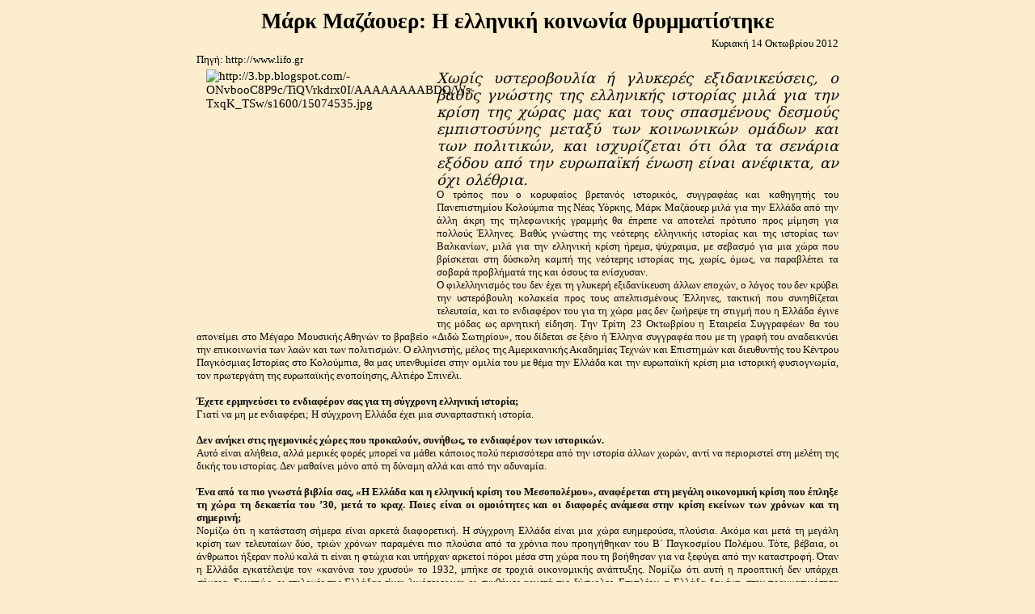

--- FILE ---
content_type: text/html
request_url: https://www.fourtounis.gr/download/keimena/2012/10/14/14-10-2012.html
body_size: 75877
content:
<!DOCTYPE html PUBLIC "-//W3C//DTD XHTML 1.0 Transitional//EN" "http://www.w3.org/TR/xhtml1/DTD/xhtml1-transitional.dtd">
<html xmlns="http://www.w3.org/1999/xhtml">
<head>
<meta http-equiv="Content-Type" content="text/html; charset=iso-8859-7" />
<title>&Mu;ά&rho;&kappa; &Mu;&alpha;&zeta;ά&omicron;&upsilon;&epsilon;&rho;: &Eta; &epsilon;&lambda;&lambda;&eta;&nu;&iota;&kappa;ή &kappa;&omicron;&iota;&nu;&omega;&nu;ί&alpha; &theta;&rho;&upsilon;&mu;&mu;&alpha;&tau;ί&sigma;&tau;&eta;&kappa;&epsilon;</title>
<style type="text/css">
<!--
body,td,th {
	color: #000;
	font-family: Verdana;
	font-size: 10pt;
	font-style: normal;
	text-align: justify;
}
body {
	background-color: #FCEDCF;
}
-->
</style>
<style type="text/css">
<!--
p.MsoNormal {
margin-top:0cm;
margin-right:0cm;
margin-bottom:10.0pt;
margin-left:0cm;
line-height:115%;
font-size:11.0pt;
font-family:"Calibri","sans-serif";
}
-->
</style>
<style type="text/css">
<!--
table.MsoTableGrid {
border:solid windowtext 1.0pt;
font-size:11.0pt;
font-family:"Calibri","sans-serif";
}
.MsoNormal {
	font-family: Verdana, Geneva, sans-serif;
	font-size: 9pt;
}
-->
</style>
<style type="text/css">
<!--
p.6 {
margin:0cm;
margin-bottom:.0001pt;
text-indent:-16.0pt;
line-height:22.1pt;
background:#FCEDCF;;
font-size:12.5pt;
font-family:"Times New Roman","serif";
}
span.a0 {
font-family:"Times New Roman","serif";
background:#FCEDCF;;
font-weight:bold;
}
p.21 {
margin-top:0cm;
margin-right:0cm;
margin-bottom:18.0pt;
margin-left:0cm;
text-align:center;
line-height:14.4pt;
background:#FCEDCF;;
font-size:12.5pt;
font-family:"Times New Roman","serif";
}
span.20 {
font-family:"Times New Roman","serif";
background:#FCEDCF;;
font-weight:bold;
}
-->
</style>
<style type="text/css">
<!--
span.a {
font-family:"Times New Roman","serif";
background:#FCEDCF;;
font-weight:bold;
}
span.2 {
font-family:"Times New Roman","serif";
background:#FCEDCF;;
font-weight:bold;
}
-->
</style>
<style type="text/css">
<!--
p.MsoNoSpacing {
	margin:0cm;
	margin-bottom:.0001pt;
	font-size:10pt;
	font-family:Verdana;
	color:black;
}
-->
</style>
<style type="text/css">
<!--
span.5 {
font-family:"Times New Roman","serif";
font-variant:small-caps;
letter-spacing:0pt;
font-weight:normal;
font-style:normal;
text-decoration:none underline;
text-underline:single;
text-line-through:none;
}
p.50 {
margin-top:6.0pt;
margin-right:0cm;
margin-bottom:.0001pt;
margin-left:0cm;
text-indent:-19.0pt;
line-height:15.85pt;
background:#FCEDCF;;
font-size:11.5pt;
font-family:"Times New Roman","serif";
}
-->
</style>
<style type="text/css">
<!--
table.MsoNormalTable {
font-size:12.0pt;
font-family:"Arial Unicode MS","sans-serif";
}
-->
</style>
<style type="text/css">
<!--
-->
</style>
<style type="text/css">
<!--
-->
</style>
<style type="text/css">
<!--
-->
</style>
<style type="text/css">
<!--
-->
</style>
<style type="text/css">
<!--
-->
</style>
<style type="text/css">
<!--
-->
</style>
</head>

<body>
<table width="800" align="center">
  <tr>
    <th align="center" valign="top" scope="col"><p class="MsoNormal" align="center" style="margin-bottom:.0001pt;text-align:center;line-height:normal;"><strong><span style="font-family:'Verdana','sans-serif'; font-size:20.0pt; color:#000;">Μάρκ Μαζάουερ: Η ελληνική κοινωνία θρυμματίστηκε</span></strong></p></th>
  </tr>
  <tr>
    <td><p class="MsoNormal" align="right" style="margin-bottom:.0001pt;text-align:right;line-height:normal;"><span style="font-family:'Verdana','sans-serif'; font-size:10.0pt; ">Κυριακή 14 Οκτωβρίου 2012</span></p></td>
  </tr>
  <tr>
    <td><p class="MsoNormal" style="margin-bottom:.0001pt;text-align:justify;"><span style="font-family:'Verdana','sans-serif'; font-size:10.0pt; ">Πηγή: http://www.lifo.gr</span></p></td>
  </tr>
  <tr>
    <td><p class="MsoNormal" style="margin-bottom:.0001pt;text-align:justify;line-height:normal;"><img width="273" height="310" src="14-10-2012_clip_image002.jpg" align="left" hspace="12" alt="http://3.bp.blogspot.com/-ONvbooC8P9c/TiQVrkdrx0I/AAAAAAAABDQ/Ws-TxqK_TSw/s1600/15074535.jpg" /><em><span style="font-family:'Georgia','serif'; font-size:13.5pt; color:#0F0F0F; ">&Chi;&omega;&rho;ί&sigmaf; &upsilon;&sigma;&tau;&epsilon;&rho;&omicron;&beta;&omicron;&upsilon;&lambda;ί&alpha; ή &gamma;&lambda;&upsilon;&kappa;&epsilon;&rho;έ&sigmaf; &epsilon;&xi;&iota;&delta;&alpha;&nu;&iota;&kappa;&epsilon;ύ&sigma;&epsilon;&iota;&sigmaf;, &omicron; &beta;&alpha;&theta;ύ&sigmaf; &gamma;&nu;ώ&sigma;&tau;&eta;&sigmaf; &tau;&eta;&sigmaf; &epsilon;&lambda;&lambda;&eta;&nu;&iota;&kappa;ή&sigmaf;  &iota;&sigma;&tau;&omicron;&rho;ί&alpha;&sigmaf; &mu;&iota;&lambda;ά &gamma;&iota;&alpha; &tau;&eta;&nu; &kappa;&rho;ί&sigma;&eta; &tau;&eta;&sigmaf; &chi;ώ&rho;&alpha;&sigmaf; &mu;&alpha;&sigmaf; &kappa;&alpha;&iota; &tau;&omicron;&upsilon;&sigmaf; &sigma;&pi;&alpha;&sigma;&mu;έ&nu;&omicron;&upsilon;&sigmaf; &delta;&epsilon;&sigma;&mu;&omicron;ύ&sigmaf;  &epsilon;&mu;&pi;&iota;&sigma;&tau;&omicron;&sigma;ύ&nu;&eta;&sigmaf; &mu;&epsilon;&tau;&alpha;&xi;ύ &tau;&omega;&nu; &kappa;&omicron;&iota;&nu;&omega;&nu;&iota;&kappa;ώ&nu; &omicron;&mu;ά&delta;&omega;&nu; &kappa;&alpha;&iota; &tau;&omega;&nu; &pi;&omicron;&lambda;&iota;&tau;&iota;&kappa;ώ&nu;, &kappa;&alpha;&iota; &iota;&sigma;&chi;&upsilon;&rho;ί&zeta;&epsilon;&tau;&alpha;&iota;  ό&tau;&iota; ό&lambda;&alpha; &tau;&alpha; &sigma;&epsilon;&nu;ά&rho;&iota;&alpha; &epsilon;&xi;ό&delta;&omicron;&upsilon; &alpha;&pi;ό &tau;&eta;&nu; &epsilon;&upsilon;&rho;&omega;&pi;&alpha;ϊ&kappa;ή έ&nu;&omega;&sigma;&eta; &epsilon;ί&nu;&alpha;&iota; &alpha;&nu;έ&phi;&iota;&kappa;&tau;&alpha;, &alpha;&nu; ό&chi;&iota;  &omicron;&lambda;έ&theta;&rho;&iota;&alpha;.</span></em></p>
      <p class="MsoNormal" style="margin-bottom:.0001pt;text-align:justify;line-height:normal;"><span style="font-family:'Verdana','sans-serif'; font-size:10.0pt; color:#0F0F0F; ">&Omicron; &tau;&rho;ό&pi;&omicron;&sigmaf; &pi;&omicron;&upsilon;  &omicron; &kappa;&omicron;&rho;&upsilon;&phi;&alpha;ί&omicron;&sigmaf; &beta;&rho;&epsilon;&tau;&alpha;&nu;ό&sigmaf; &iota;&sigma;&tau;&omicron;&rho;&iota;&kappa;ό&sigmaf;, &sigma;&upsilon;&gamma;&gamma;&rho;&alpha;&phi;έ&alpha;&sigmaf; &kappa;&alpha;&iota; &kappa;&alpha;&theta;&eta;&gamma;&eta;&tau;ή&sigmaf; &tau;&omicron;&upsilon; &Pi;&alpha;&nu;&epsilon;&pi;&iota;&sigma;&tau;&eta;&mu;ί&omicron;&upsilon;  &Kappa;&omicron;&lambda;&omicron;ύ&mu;&pi;&iota;&alpha; &tau;&eta;&sigmaf; &Nu;έ&alpha;&sigmaf; &Upsilon;ό&rho;&kappa;&eta;&sigmaf;, &Mu;ά&rho;&kappa; &Mu;&alpha;&zeta;ά&omicron;&upsilon;&epsilon;&rho; &mu;&iota;&lambda;ά &gamma;&iota;&alpha; &tau;&eta;&nu; &Epsilon;&lambda;&lambda;ά&delta;&alpha; &alpha;&pi;ό &tau;&eta;&nu; ά&lambda;&lambda;&eta; ά&kappa;&rho;&eta;  &tau;&eta;&sigmaf; &tau;&eta;&lambda;&epsilon;&phi;&omega;&nu;&iota;&kappa;ή&sigmaf; &gamma;&rho;&alpha;&mu;&mu;ή&sigmaf; &theta;&alpha; έ&pi;&rho;&epsilon;&pi;&epsilon; &nu;&alpha; &alpha;&pi;&omicron;&tau;&epsilon;&lambda;&epsilon;ί &pi;&rho;ό&tau;&upsilon;&pi;&omicron; &pi;&rho;&omicron;&sigmaf; &mu;ί&mu;&eta;&sigma;&eta; &gamma;&iota;&alpha; &pi;&omicron;&lambda;&lambda;&omicron;ύ&sigmaf;  Έ&lambda;&lambda;&eta;&nu;&epsilon;&sigmaf;. &Beta;&alpha;&theta;ύ&sigmaf; &gamma;&nu;ώ&sigma;&tau;&eta;&sigmaf; &tau;&eta;&sigmaf; &nu;&epsilon;ό&tau;&epsilon;&rho;&eta;&sigmaf; &epsilon;&lambda;&lambda;&eta;&nu;&iota;&kappa;ή&sigmaf; &iota;&sigma;&tau;&omicron;&rho;ί&alpha;&sigmaf; &kappa;&alpha;&iota; &tau;&eta;&sigmaf; &iota;&sigma;&tau;&omicron;&rho;ί&alpha;&sigmaf; &tau;&omega;&nu;  &Beta;&alpha;&lambda;&kappa;&alpha;&nu;ί&omega;&nu;, &mu;&iota;&lambda;ά &gamma;&iota;&alpha; &tau;&eta;&nu; &epsilon;&lambda;&lambda;&eta;&nu;&iota;&kappa;ή &kappa;&rho;ί&sigma;&eta; ή&rho;&epsilon;&mu;&alpha;, &psi;ύ&chi;&rho;&alpha;&iota;&mu;&alpha;, &mu;&epsilon; &sigma;&epsilon;&beta;&alpha;&sigma;&mu;ό &gamma;&iota;&alpha; &mu;&iota;&alpha; &chi;ώ&rho;&alpha;  &pi;&omicron;&upsilon; &beta;&rho;ί&sigma;&kappa;&epsilon;&tau;&alpha;&iota; &sigma;&tau;&eta; &delta;ύ&sigma;&kappa;&omicron;&lambda;&eta; &kappa;&alpha;&mu;&pi;ή &tau;&eta;&sigmaf; &nu;&epsilon;ό&tau;&epsilon;&rho;&eta;&sigmaf; &iota;&sigma;&tau;&omicron;&rho;ί&alpha;&sigmaf; &tau;&eta;&sigmaf;, &chi;&omega;&rho;ί&sigmaf;, ό&mu;&omega;&sigmaf;, &nu;&alpha;  &pi;&alpha;&rho;&alpha;&beta;&lambda;έ&pi;&epsilon;&iota; &tau;&alpha; &sigma;&omicron;&beta;&alpha;&rho;ά &pi;&rho;&omicron;&beta;&lambda;ή&mu;&alpha;&tau;ά &tau;&eta;&sigmaf; &kappa;&alpha;&iota; ό&sigma;&omicron;&upsilon;&sigmaf; &tau;&alpha; &epsilon;&nu;ί&sigma;&chi;&upsilon;&sigma;&alpha;&nu;.</span></p>
      <p class="MsoNormal" style="margin-bottom:.0001pt;text-align:justify;line-height:normal;"><span style="font-family:'Verdana','sans-serif'; font-size:10.0pt; color:#0F0F0F; ">&Omicron;  &phi;&iota;&lambda;&epsilon;&lambda;&lambda;&eta;&nu;&iota;&sigma;&mu;ό&sigmaf; &tau;&omicron;&upsilon; &delta;&epsilon;&nu; έ&chi;&epsilon;&iota; &tau;&eta; &gamma;&lambda;&upsilon;&kappa;&epsilon;&rho;ή &epsilon;&xi;&iota;&delta;&alpha;&nu;ί&kappa;&epsilon;&upsilon;&sigma;&eta; ά&lambda;&lambda;&omega;&nu; &epsilon;&pi;&omicron;&chi;ώ&nu;, &omicron; &lambda;ό&gamma;&omicron;&sigmaf; &tau;&omicron;&upsilon;  &delta;&epsilon;&nu; &kappa;&rho;ύ&beta;&epsilon;&iota; &tau;&eta;&nu; &upsilon;&sigma;&tau;&epsilon;&rho;ό&beta;&omicron;&upsilon;&lambda;&eta; &kappa;&omicron;&lambda;&alpha;&kappa;&epsilon;ί&alpha; &pi;&rho;&omicron;&sigmaf; &tau;&omicron;&upsilon;&sigmaf; &alpha;&pi;&epsilon;&lambda;&pi;&iota;&sigma;&mu;έ&nu;&omicron;&upsilon;&sigmaf; Έ&lambda;&lambda;&eta;&nu;&epsilon;&sigmaf;, &tau;&alpha;&kappa;&tau;&iota;&kappa;ή  &pi;&omicron;&upsilon; &sigma;&upsilon;&nu;&eta;&theta;ί&zeta;&epsilon;&tau;&alpha;&iota; &tau;&epsilon;&lambda;&epsilon;&upsilon;&tau;&alpha;ί&alpha;, &kappa;&alpha;&iota; &tau;&omicron; &epsilon;&nu;&delta;&iota;&alpha;&phi;έ&rho;&omicron;&nu; &tau;&omicron;&upsilon; &gamma;&iota;&alpha; &tau;&eta; &chi;ώ&rho;&alpha; &mu;&alpha;&sigmaf; &delta;&epsilon;&nu; &zeta;&omega;ή&rho;&epsilon;&psi;&epsilon; &tau;&eta;  &sigma;&tau;&iota;&gamma;&mu;ή &pi;&omicron;&upsilon; &eta; &Epsilon;&lambda;&lambda;ά&delta;&alpha; έ&gamma;&iota;&nu;&epsilon; &tau;&eta;&sigmaf; &mu;ό&delta;&alpha;&sigmaf; &omega;&sigmaf; &alpha;&rho;&nu;&eta;&tau;&iota;&kappa;ή &epsilon;ί&delta;&eta;&sigma;&eta;. &Tau;&eta;&nu; &Tau;&rho;ί&tau;&eta; 23 &Omicron;&kappa;&tau;&omega;&beta;&rho;ί&omicron;&upsilon;  &eta; &Epsilon;&tau;&alpha;&iota;&rho;&epsilon;ί&alpha; &Sigma;&upsilon;&gamma;&gamma;&rho;&alpha;&phi;έ&omega;&nu; &theta;&alpha; &tau;&omicron;&upsilon; &alpha;&pi;&omicron;&nu;&epsilon;ί&mu;&epsilon;&iota; &sigma;&tau;&omicron; &Mu;έ&gamma;&alpha;&rho;&omicron; &Mu;&omicron;&upsilon;&sigma;&iota;&kappa;ή&sigmaf; &Alpha;&theta;&eta;&nu;ώ&nu; &tau;&omicron; &beta;&rho;&alpha;&beta;&epsilon;ί&omicron;  &laquo;&Delta;&iota;&delta;ώ &Sigma;&omega;&tau;&eta;&rho;ί&omicron;&upsilon;&raquo;, &pi;&omicron;&upsilon; &delta;ί&delta;&epsilon;&tau;&alpha;&iota; &sigma;&epsilon; &xi;έ&nu;&omicron; ή Έ&lambda;&lambda;&eta;&nu;&alpha; &sigma;&upsilon;&gamma;&gamma;&rho;&alpha;&phi;έ&alpha; &pi;&omicron;&upsilon; &mu;&epsilon; &tau;&eta; &gamma;&rho;&alpha;&phi;ή &tau;&omicron;&upsilon;  &alpha;&nu;&alpha;&delta;&epsilon;&iota;&kappa;&nu;ύ&epsilon;&iota; &tau;&eta;&nu; &epsilon;&pi;&iota;&kappa;&omicron;&iota;&nu;&omega;&nu;ί&alpha; &tau;&omega;&nu; &lambda;&alpha;ώ&nu; &kappa;&alpha;&iota; &tau;&omega;&nu; &pi;&omicron;&lambda;&iota;&tau;&iota;&sigma;&mu;ώ&nu;. &Omicron; &epsilon;&lambda;&lambda;&eta;&nu;&iota;&sigma;&tau;ή&sigmaf;, &mu;έ&lambda;&omicron;&sigmaf;  &tau;&eta;&sigmaf; &Alpha;&mu;&epsilon;&rho;&iota;&kappa;&alpha;&nu;&iota;&kappa;ή&sigmaf; &Alpha;&kappa;&alpha;&delta;&eta;&mu;ί&alpha;&sigmaf; &Tau;&epsilon;&chi;&nu;ώ&nu; &kappa;&alpha;&iota; &Epsilon;&pi;&iota;&sigma;&tau;&eta;&mu;ώ&nu; &kappa;&alpha;&iota; &delta;&iota;&epsilon;&upsilon;&theta;&upsilon;&nu;&tau;ή&sigmaf; &tau;&omicron;&upsilon; &Kappa;έ&nu;&tau;&rho;&omicron;&upsilon;  &Pi;&alpha;&gamma;&kappa;ό&sigma;&mu;&iota;&alpha;&sigmaf; &Iota;&sigma;&tau;&omicron;&rho;ί&alpha;&sigmaf; &sigma;&tau;&omicron; &Kappa;&omicron;&lambda;&omicron;ύ&mu;&pi;&iota;&alpha;, &theta;&alpha; &mu;&alpha;&sigmaf; &upsilon;&pi;&epsilon;&nu;&theta;&upsilon;&mu;ί&sigma;&epsilon;&iota; &sigma;&tau;&eta;&nu; &omicron;&mu;&iota;&lambda;ί&alpha; &tau;&omicron;&upsilon; &mu;&epsilon; &theta;έ&mu;&alpha;  &tau;&eta;&nu; &Epsilon;&lambda;&lambda;ά&delta;&alpha; &kappa;&alpha;&iota; &tau;&eta;&nu; &epsilon;&upsilon;&rho;&omega;&pi;&alpha;ϊ&kappa;ή &kappa;&rho;ί&sigma;&eta; &mu;&iota;&alpha; &iota;&sigma;&tau;&omicron;&rho;&iota;&kappa;ή &phi;&upsilon;&sigma;&iota;&omicron;&gamma;&nu;&omega;&mu;ί&alpha;, &tau;&omicron;&nu; &pi;&rho;&omega;&tau;&epsilon;&rho;&gamma;ά&tau;&eta; &tau;&eta;&sigmaf;  &epsilon;&upsilon;&rho;&omega;&pi;&alpha;ϊ&kappa;ή&sigmaf; &epsilon;&nu;&omicron;&pi;&omicron;ί&eta;&sigma;&eta;&sigmaf;, &Alpha;&lambda;&tau;&iota;έ&rho;&omicron; &Sigma;&pi;&iota;&nu;έ&lambda;&iota;.</span></p>
      <p class="MsoNormal" style="margin-bottom:.0001pt;text-align:justify;line-height:normal;"><span style="font-family:'Verdana','sans-serif'; font-size:10.0pt; color:#0F0F0F; ">&nbsp;</span></p>
      <p class="MsoNormal" style="margin-bottom:.0001pt;text-align:justify;line-height:normal;"><strong><span style="font-family:'Verdana','sans-serif'; font-size:10.0pt; color:#0F0F0F; ">Έ&chi;&epsilon;&tau;&epsilon; &epsilon;&rho;&mu;&eta;&nu;&epsilon;ύ&sigma;&epsilon;&iota; &tau;&omicron; &epsilon;&nu;&delta;&iota;&alpha;&phi;έ&rho;&omicron;&nu; &sigma;&alpha;&sigmaf; &gamma;&iota;&alpha;  &tau;&eta; &sigma;ύ&gamma;&chi;&rho;&omicron;&nu;&eta; &epsilon;&lambda;&lambda;&eta;&nu;&iota;&kappa;ή &iota;&sigma;&tau;&omicron;&rho;ί&alpha;;</span></strong></p>
      <p class="MsoNormal" style="margin-bottom:.0001pt;text-align:justify;line-height:normal;"><span style="font-family:'Verdana','sans-serif'; font-size:10.0pt; color:#0F0F0F; ">&Gamma;&iota;&alpha;&tau;ί &nu;&alpha; &mu;&eta;  &mu;&epsilon; &epsilon;&nu;&delta;&iota;&alpha;&phi;έ&rho;&epsilon;&iota;; H &sigma;ύ&gamma;&chi;&rho;&omicron;&nu;&eta; &Epsilon;&lambda;&lambda;ά&delta;&alpha; έ&chi;&epsilon;&iota; &mu;&iota;&alpha; &sigma;&upsilon;&nu;&alpha;&rho;&pi;&alpha;&sigma;&tau;&iota;&kappa;ή &iota;&sigma;&tau;&omicron;&rho;ί&alpha;.&nbsp;</span></p>
      <p class="MsoNormal" style="margin-bottom:.0001pt;text-align:justify;line-height:normal;"><span style="font-family:'Verdana','sans-serif'; font-size:10.0pt; color:#0F0F0F; ">&nbsp;</span></p>
      <p class="MsoNormal" style="margin-bottom:.0001pt;text-align:justify;line-height:normal;"><strong><span style="font-family:'Verdana','sans-serif'; font-size:10.0pt; color:#0F0F0F; ">&Delta;&epsilon;&nu; &alpha;&nu;ή&kappa;&epsilon;&iota; &sigma;&tau;&iota;&sigmaf; &eta;&gamma;&epsilon;&mu;&omicron;&nu;&iota;&kappa;έ&sigmaf; &chi;ώ&rho;&epsilon;&sigmaf; &pi;&omicron;&upsilon;  &pi;&rho;&omicron;&kappa;&alpha;&lambda;&omicron;ύ&nu;, &sigma;&upsilon;&nu;ή&theta;&omega;&sigmaf;, &tau;&omicron; &epsilon;&nu;&delta;&iota;&alpha;&phi;έ&rho;&omicron;&nu; &tau;&omega;&nu; &iota;&sigma;&tau;&omicron;&rho;&iota;&kappa;ώ&nu;.</span></strong></p>
      <p class="MsoNormal" style="margin-bottom:.0001pt;text-align:justify;line-height:normal;"><span style="font-family:'Verdana','sans-serif'; font-size:10.0pt; color:#0F0F0F; ">&Alpha;&upsilon;&tau;ό &epsilon;ί&nu;&alpha;&iota;  &alpha;&lambda;ή&theta;&epsilon;&iota;&alpha;, &alpha;&lambda;&lambda;ά &mu;&epsilon;&rho;&iota;&kappa;έ&sigmaf; &phi;&omicron;&rho;έ&sigmaf; &mu;&pi;&omicron;&rho;&epsilon;ί &nu;&alpha; &mu;ά&theta;&epsilon;&iota; &kappa;ά&pi;&omicron;&iota;&omicron;&sigmaf; &pi;&omicron;&lambda;ύ &pi;&epsilon;&rho;&iota;&sigma;&sigma;ό&tau;&epsilon;&rho;&alpha; &alpha;&pi;ό &tau;&eta;&nu;  &iota;&sigma;&tau;&omicron;&rho;ί&alpha; ά&lambda;&lambda;&omega;&nu; &chi;&omega;&rho;ώ&nu;, &alpha;&nu;&tau;ί &nu;&alpha; &pi;&epsilon;&rho;&iota;&omicron;&rho;&iota;&sigma;&tau;&epsilon;ί &sigma;&tau;&eta; &mu;&epsilon;&lambda;έ&tau;&eta; &tau;&eta;&sigmaf; &delta;&iota;&kappa;ή&sigmaf; &tau;&omicron;&upsilon; &iota;&sigma;&tau;&omicron;&rho;ί&alpha;&sigmaf;. &Delta;&epsilon;&nu;  &mu;&alpha;&theta;&alpha;ί&nu;&epsilon;&iota; &mu;ό&nu;&omicron; &alpha;&pi;ό &tau;&eta; &delta;ύ&nu;&alpha;&mu;&eta; &alpha;&lambda;&lambda;ά &kappa;&alpha;&iota; &alpha;&pi;ό &tau;&eta;&nu; &alpha;&delta;&upsilon;&nu;&alpha;&mu;ί&alpha;.</span></p>
      <p class="MsoNormal" style="margin-bottom:.0001pt;text-align:justify;line-height:normal;"><span style="font-family:'Verdana','sans-serif'; font-size:10.0pt; color:#0F0F0F; ">&nbsp;</span></p>
      <p class="MsoNormal" style="margin-bottom:.0001pt;text-align:justify;line-height:normal;"><strong><span style="font-family:'Verdana','sans-serif'; font-size:10.0pt; color:#0F0F0F; ">Έ&nu;&alpha; &alpha;&pi;ό &tau;&alpha; &pi;&iota;&omicron; &gamma;&nu;&omega;&sigma;&tau;ά &beta;&iota;&beta;&lambda;ί&alpha; &sigma;&alpha;&sigmaf;, &laquo;&Eta;  &Epsilon;&lambda;&lambda;ά&delta;&alpha; &kappa;&alpha;&iota; &eta; &epsilon;&lambda;&lambda;&eta;&nu;&iota;&kappa;ή &kappa;&rho;ί&sigma;&eta; &tau;&omicron;&upsilon; &Mu;&epsilon;&sigma;&omicron;&pi;&omicron;&lambda;έ&mu;&omicron;&upsilon;&raquo;, &alpha;&nu;&alpha;&phi;έ&rho;&epsilon;&tau;&alpha;&iota; &sigma;&tau;&eta; &mu;&epsilon;&gamma;ά&lambda;&eta; &omicron;&iota;&kappa;&omicron;&nu;&omicron;&mu;&iota;&kappa;ή  &kappa;&rho;ί&sigma;&eta; &pi;&omicron;&upsilon; έ&pi;&lambda;&eta;&xi;&epsilon; &tau;&eta; &chi;ώ&rho;&alpha; &tau;&eta; &delta;&epsilon;&kappa;&alpha;&epsilon;&tau;ί&alpha; &tau;&omicron;&upsilon; &rsquo;30, &mu;&epsilon;&tau;ά &tau;&omicron; &kappa;&rho;&alpha;&chi;. &Pi;&omicron;&iota;&epsilon;&sigmaf; &epsilon;ί&nu;&alpha;&iota; &omicron;&iota;  &omicron;&mu;&omicron;&iota;ό&tau;&eta;&tau;&epsilon;&sigmaf; &kappa;&alpha;&iota; &omicron;&iota; &delta;&iota;&alpha;&phi;&omicron;&rho;έ&sigmaf; &alpha;&nu;ά&mu;&epsilon;&sigma;&alpha; &sigma;&tau;&eta;&nu; &kappa;&rho;ί&sigma;&eta; &epsilon;&kappa;&epsilon;ί&nu;&omega;&nu; &tau;&omega;&nu; &chi;&rho;ό&nu;&omega;&nu; &kappa;&alpha;&iota; &tau;&eta;  &sigma;&eta;&mu;&epsilon;&rho;&iota;&nu;ή;</span></strong></p>
      <p class="MsoNormal" style="margin-bottom:.0001pt;text-align:justify;line-height:normal;"><span style="font-family:'Verdana','sans-serif'; font-size:10.0pt; color:#0F0F0F; ">&Nu;&omicron;&mu;ί&zeta;&omega; ό&tau;&iota; &eta;  &kappa;&alpha;&tau;ά&sigma;&tau;&alpha;&sigma;&eta; &sigma;ή&mu;&epsilon;&rho;&alpha; &epsilon;ί&nu;&alpha;&iota; &alpha;&rho;&kappa;&epsilon;&tau;ά &delta;&iota;&alpha;&phi;&omicron;&rho;&epsilon;&tau;&iota;&kappa;ή. &Eta; &sigma;ύ&gamma;&chi;&rho;&omicron;&nu;&eta; &Epsilon;&lambda;&lambda;ά&delta;&alpha; &epsilon;ί&nu;&alpha;&iota; &mu;&iota;&alpha; &chi;ώ&rho;&alpha;  &epsilon;&upsilon;&eta;&mu;&epsilon;&rho;&omicron;ύ&sigma;&alpha;, &pi;&lambda;&omicron;ύ&sigma;&iota;&alpha;. &Alpha;&kappa;ό&mu;&alpha; &kappa;&alpha;&iota; &mu;&epsilon;&tau;ά &tau;&eta; &mu;&epsilon;&gamma;ά&lambda;&eta; &kappa;&rho;ί&sigma;&eta; &tau;&omega;&nu; &tau;&epsilon;&lambda;&epsilon;&upsilon;&tau;&alpha;ί&omega;&nu; &delta;ύ&omicron;, &tau;&rho;&iota;ώ&nu;  &chi;&rho;ό&nu;&omega;&nu; &pi;&alpha;&rho;&alpha;&mu;έ&nu;&epsilon;&iota; &pi;&iota;&omicron; &pi;&lambda;&omicron;ύ&sigma;&iota;&alpha; &alpha;&pi;ό &tau;&alpha; &chi;&rho;ό&nu;&iota;&alpha; &pi;&omicron;&upsilon; &pi;&rho;&omicron;&eta;&gamma;ή&theta;&eta;&kappa;&alpha;&nu; &tau;&omicron;&upsilon; &Beta;΄ &Pi;&alpha;&gamma;&kappa;&omicron;&sigma;&mu;ί&omicron;&upsilon;  &Pi;&omicron;&lambda;έ&mu;&omicron;&upsilon;. &Tau;ό&tau;&epsilon;, &beta;έ&beta;&alpha;&iota;&alpha;, &omicron;&iota; ά&nu;&theta;&rho;&omega;&pi;&omicron;&iota; ή&xi;&epsilon;&rho;&alpha;&nu; &pi;&omicron;&lambda;ύ &kappa;&alpha;&lambda;ά &tau;&iota; &epsilon;ί&nu;&alpha;&iota; &eta; &phi;&tau;ώ&chi;&iota;&alpha; &kappa;&alpha;&iota;  &upsilon;&pi;ή&rho;&chi;&alpha;&nu; &alpha;&rho;&kappa;&epsilon;&tau;&omicron;ί &pi;ό&rho;&omicron;&iota; &mu;έ&sigma;&alpha; &sigma;&tau;&eta; &chi;ώ&rho;&alpha; &pi;&omicron;&upsilon; &tau;&eta; &beta;&omicron;ή&theta;&eta;&sigma;&alpha;&nu; &gamma;&iota;&alpha; &nu;&alpha; &xi;&epsilon;&phi;ύ&gamma;&epsilon;&iota; &alpha;&pi;ό &tau;&eta;&nu;  &kappa;&alpha;&tau;&alpha;&sigma;&tau;&rho;&omicron;&phi;ή. Ό&tau;&alpha;&nu; &eta; &Epsilon;&lambda;&lambda;ά&delta;&alpha; &epsilon;&gamma;&kappa;&alpha;&tau;έ&lambda;&epsilon;&iota;&psi;&epsilon; &tau;&omicron;&nu; &laquo;&kappa;&alpha;&nu;ό&nu;&alpha; &tau;&omicron;&upsilon; &chi;&rho;&upsilon;&sigma;&omicron;ύ&raquo; &tau;&omicron; 1932, &mu;&pi;ή&kappa;&epsilon; &sigma;&epsilon;  &tau;&rho;&omicron;&chi;&iota;ά &omicron;&iota;&kappa;&omicron;&nu;&omicron;&mu;&iota;&kappa;ή&sigmaf; &alpha;&nu;ά&pi;&tau;&upsilon;&xi;&eta;&sigmaf;. &Nu;&omicron;&mu;ί&zeta;&omega; ό&tau;&iota; &alpha;&upsilon;&tau;ή &eta; &pi;&rho;&omicron;&omicron;&pi;&tau;&iota;&kappa;ή &delta;&epsilon;&nu; &upsilon;&pi;ά&rho;&chi;&epsilon;&iota; &sigma;ή&mu;&epsilon;&rho;&alpha;.  &Sigma;&upsilon;&nu;&epsilon;&pi;ώ&sigmaf;, &omicron;&iota; &epsilon;&pi;&iota;&lambda;&omicron;&gamma;έ&sigmaf; &tau;&eta;&sigmaf; &Epsilon;&lambda;&lambda;ά&delta;&alpha;&sigmaf; &epsilon;ί&nu;&alpha;&iota; &lambda;&iota;&gamma;ό&tau;&epsilon;&rho;&epsilon;&sigmaf; &kappa;&alpha;&iota; &omicron;&iota; &sigma;&upsilon;&nu;&theta;ή&kappa;&epsilon;&sigmaf; &alpha;&rho;&kappa;&epsilon;&tau;ά &pi;&iota;&omicron;  &delta;ύ&sigma;&kappa;&omicron;&lambda;&epsilon;&sigmaf;. &Epsilon;&pi;&iota;&pi;&lambda;έ&omicron;&nu;, &eta; &Epsilon;&lambda;&lambda;ά&delta;&alpha; &delta;&epsilon;&nu; έ&chi;&epsilon;&iota; &sigma;&tau;&eta;&nu; &pi;&rho;&alpha;&gamma;&mu;&alpha;&tau;&iota;&kappa;ό&tau;&eta;&tau;&alpha; &tau;&eta;&nu; &epsilon;&pi;&iota;&lambda;&omicron;&gamma;ή &nu;&alpha;  &pi;&rho;&omicron;&chi;&omega;&rho;ή&sigma;&epsilon;&iota; &mu;ό&nu;&eta; &tau;&eta;&sigmaf;, &nu;&alpha; &epsilon;&gamma;&kappa;&alpha;&tau;&alpha;&lambda;&epsilon;ί&psi;&epsilon;&iota; &tau;&omicron; &epsilon;&upsilon;&rho;ώ, &nu;&alpha; &epsilon;&pi;&iota;&sigma;&tau;&rho;έ&psi;&epsilon;&iota; &sigma;&tau;&eta; &delta;&rho;&alpha;&chi;&mu;ή &mu;&epsilon; &tau;&eta;&nu; &epsilon;&lambda;&pi;ί&delta;&alpha;  &nu;&alpha; &pi;&epsilon;&tau;ύ&chi;&epsilon;&iota; &kappa;ά&pi;&omicron;&iota;&omicron;&upsilon; &epsilon;ί&delta;&omicron;&upsilon;&sigmaf; &epsilon;&sigma;&omega;&tau;&epsilon;&rho;&iota;&kappa;ή &alpha;&nu;ά&pi;&tau;&upsilon;&xi;&eta;.</span></p>
      <p class="MsoNormal" style="margin-bottom:.0001pt;text-align:justify;line-height:normal;"><span style="font-family:'Verdana','sans-serif'; font-size:10.0pt; color:#0F0F0F; ">&Delta;&epsilon;&nu; &upsilon;&pi;ά&rho;&chi;&omicron;&upsilon;&nu;  &omicron;&iota; &pi;ό&rho;&omicron;&iota; &gamma;&iota;&alpha; &nu;&alpha; &epsilon;&pi;&iota;&tau;&epsilon;&upsilon;&chi;&theta;&epsilon;ί &eta; &epsilon;&sigma;&omega;&tau;&epsilon;&rho;&iota;&kappa;ή &alpha;&nu;ά&pi;&tau;&upsilon;&xi;&eta;. &Kappa;&alpha;&iota; &alpha;&upsilon;&tau;ή &epsilon;ί&nu;&alpha;&iota; &eta; &beta;&alpha;&sigma;&iota;&kappa;ή  &delta;&iota;&alpha;&phi;&omicron;&rho;ά &alpha;&pi;ό &epsilon;&kappa;&epsilon;ί&nu;&alpha; &tau;&alpha; &chi;&rho;ό&nu;&iota;&alpha;. &Tau;ό&tau;&epsilon;, &kappa;ά&theta;&epsilon; &chi;ώ&rho;&alpha; &sigma;&tau;&omicron;&nu; &kappa;ό&sigma;&mu;&omicron; έ&kappa;&alpha;&nu;&epsilon; &tau;&omicron; ί&delta;&iota;&omicron; &pi;&rho;ά&gamma;&mu;&alpha;:  &mu;&epsilon;&tau;&alpha;&kappa;&iota;&nu;ή&theta;&eta;&kappa;&epsilon; &alpha;&pi;ό &tau;&eta;&nu; &alpha;&nu;&omicron;&iota;&chi;&tau;ή &sigma;&epsilon; &mu;&iota;&alpha; &kappa;&lambda;&epsilon;&iota;&sigma;&tau;ή &omicron;&iota;&kappa;&omicron;&nu;&omicron;&mu;ί&alpha;. &Epsilon;ά&nu; &eta; &Epsilon;&lambda;&lambda;ά&delta;&alpha; &alpha;&kappa;&omicron;&lambda;&omicron;&upsilon;&theta;ή&sigma;&epsilon;&iota;  &alpha;&upsilon;&tau;ό&nu; &tau;&omicron; &delta;&rho;ό&mu;&omicron; &sigma;ή&mu;&epsilon;&rho;&alpha;, &theta;&alpha; &epsilon;ί&nu;&alpha;&iota; &eta; &mu;ό&nu;&eta; &pi;&omicron;&upsilon; &theta;&alpha; &tau;&omicron; &kappa;ά&nu;&epsilon;&iota; &ndash; &kappa;&alpha;&iota; &theta;&alpha;&nbsp;&beta;&rho;&epsilon;&theta;&epsilon;ί &sigma;&epsilon;  &mu;&iota;&alpha; &pi;&rho;&omega;&tau;ό&gamma;&nu;&omega;&rho;&eta; &kappa;&alpha;&tau;ά&sigma;&tau;&alpha;&sigma;&eta;.</span></p>
      <p class="MsoNormal" style="margin-bottom:.0001pt;text-align:justify;line-height:normal;"><span style="font-family:'Verdana','sans-serif'; font-size:10.0pt; color:#0F0F0F; ">&nbsp;</span></p>
      <p class="MsoNormal" style="margin-bottom:.0001pt;text-align:justify;line-height:normal;"><strong><span style="font-family:'Verdana','sans-serif'; font-size:10.0pt; color:#0F0F0F; ">&Eta; &sigma;&chi;έ&sigma;&eta; &tau;&omega;&nu; &Epsilon;&lambda;&lambda;ή&nu;&omega;&nu; &mu;&epsilon; &tau;&eta;&nu; &Epsilon;&upsilon;&rho;ώ&pi;&eta;  &mu;&omicron;&iota;ά&zeta;&epsilon;&iota; &nu;&alpha; έ&chi;&epsilon;&iota; &delta;&iota;&alpha;&tau;&alpha;&rho;&alpha;&chi;&tau;&epsilon;ί. Έ&nu;&alpha; &mu;&epsilon;&gamma;ά&lambda;&omicron; &mu;έ&rho;&omicron;&sigmaf; &tau;&eta;&sigmaf; &kappa;&omicron;&iota;&nu;&omega;&nu;ί&alpha;&sigmaf;, &alpha;&upsilon;&tau;&omicron;ί &pi;&omicron;&upsilon; &beta;ά&lambda;&lambda;&omicron;&nu;&tau;&alpha;&iota;  &pi;&epsilon;&rho;&iota;&sigma;&sigma;ό&tau;&epsilon;&rho;&omicron;, &epsilon;ί&nu;&alpha;&iota; &pi;&omicron;&lambda;ύ &kappa;&alpha;&chi;ύ&pi;&omicron;&pi;&tau;&omicron;&iota; &alpha;&pi;έ&nu;&alpha;&nu;&tau;&iota; &sigma;&tau;&eta;&nu; &Epsilon;&upsilon;&rho;ώ&pi;&eta; &kappa;&alpha;&iota; &sigma;&tau;&omicron;&nu; &tau;&rho;ό&pi;&omicron; &pi;&omicron;&upsilon;  &delta;&iota;&alpha;&chi;&epsilon;&iota;&rho;ί&zeta;&epsilon;&tau;&alpha;&iota; &tau;&omicron; &epsilon;&lambda;&lambda;&eta;&nu;&iota;&kappa;ό &pi;&rho;ό&beta;&lambda;&eta;&mu;&alpha;. &Pi;ώ&sigmaf; &kappa;&rho;ί&nu;&epsilon;&tau;&epsilon; &alpha;&upsilon;&tau;ή &tau;&eta;&nu; &epsilon;&xi;έ&lambda;&iota;&xi;&eta;;</span></strong></p>
      <p class="MsoNormal" style="margin-bottom:.0001pt;text-align:justify;line-height:normal;"><span style="font-family:'Verdana','sans-serif'; font-size:10.0pt; color:#0F0F0F; ">&Alpha;&rho;&kappa;&epsilon;&tau;&omicron;ί  ά&nu;&theta;&rho;&omega;&pi;&omicron;&iota; &sigma;&tau;&eta;&nu; &Epsilon;&upsilon;&rho;ώ&pi;&eta; &delta;&epsilon;&nu; &nu;&omicron;&iota;ά&zeta;&omicron;&nu;&tau;&alpha;&iota; &gamma;&iota;&alpha; &tau;&omicron; &tau;&iota; &sigma;&upsilon;&mu;&beta;&alpha;ί&nu;&epsilon;&iota; &sigma;&tau;&eta;&nu; &Epsilon;&lambda;&lambda;ά&delta;&alpha; &ndash; &kappa;ά&pi;&omicron;&iota;&omicron;&iota;,  &beta;έ&beta;&alpha;&iota;&alpha;, &nu;&omicron;&iota;ά&zeta;&omicron;&nu;&tau;&alpha;&iota; &alpha;&kappa;ό&mu;&alpha;. &Eta; &Epsilon;&upsilon;&rho;ώ&pi;&eta; έ&chi;&epsilon;&iota; &sigma;&tau;&eta;&rho;ί&xi;&epsilon;&iota;, &sigma;&tau;&eta;&nu; &pi;&rho;&alpha;&gamma;&mu;&alpha;&tau;&iota;&kappa;ό&tau;&eta;&tau;&alpha;, &alpha;&rho;&kappa;&epsilon;&tau;ά  &tau;&eta;&nu; &Epsilon;&lambda;&lambda;ά&delta;&alpha;, &alpha;&lambda;&lambda;ά &alpha;&upsilon;&tau;έ&sigmaf; &omicron;&iota; &kappa;&alpha;&tau;&alpha;&sigma;&tau;ά&sigma;&epsilon;&iota;&sigmaf; &sigma;&upsilon;&nu;&omicron;&delta;&epsilon;ύ&omicron;&nu;&tau;&alpha;&iota; &alpha;&pi;ό &delta;&epsilon;&sigma;&mu;&epsilon;ύ&sigma;&epsilon;&iota;&sigmaf;. &Sigma;&upsilon;&nu;&epsilon;&pi;ώ&sigmaf;,  ό&tau;&alpha;&nu; &mu;&iota;&alpha; &chi;ώ&rho;&alpha; &xi;&epsilon;&kappa;&iota;&nu;ά &nu;&alpha; &delta;&alpha;&nu;&epsilon;ί&zeta;&epsilon;&tau;&alpha;&iota; &tau;ό&sigma;&omicron; &mu;&epsilon;&gamma;ά&lambda;&alpha; &pi;&omicron;&sigma;ά, &alpha;&rho;&chi;ί&zeta;&epsilon;&iota; &kappa;&alpha;&iota;&nbsp;&nu;&alpha;  &epsilon;&xi;&alpha;&rho;&tau;ά&tau;&alpha;&iota; &alpha;&pi;ό &tau;&omicron;&upsilon;&sigmaf; ά&lambda;&lambda;&omicron;&upsilon;&sigmaf;. &Omicron; &mu;ό&nu;&omicron;&sigmaf; &tau;&rho;ό&pi;&omicron;&sigmaf; &gamma;&iota;&alpha; &nu;&alpha; &mu;&eta;&nu; &epsilon;&xi;&alpha;&rho;&tau;ά&tau;&alpha;&iota; &kappa;ά&pi;&omicron;&iota;&omicron;&sigmaf; &alpha;&pi;ό &tau;&omicron;&upsilon;&sigmaf;  ά&lambda;&lambda;&omicron;&upsilon;&sigmaf; &epsilon;ί&nu;&alpha;&iota; &nu;&alpha; &mu;&eta; &delta;&alpha;&nu;&epsilon;ί&zeta;&epsilon;&tau;&alpha;&iota;. &Alpha;&nu; &kappa;&omicron;&iota;&tau;ά&xi;&epsilon;&tau;&epsilon; &tau;&omicron;&upsilon;&sigmaf; &alpha;&rho;&iota;&theta;&mu;&omicron;ύ&sigmaf;, &theta;&alpha; &delta;&epsilon;ί&tau;&epsilon; ό&tau;&iota; &tau;&omicron;  &epsilon;&lambda;&lambda;&eta;&nu;&iota;&kappa;ό &kappa;&alpha;&tau;ά &kappa;&epsilon;&phi;&alpha;&lambda;ή&nu; &epsilon;&iota;&sigma;ό&delta;&eta;&mu;&alpha; &alpha;&pi;ό &tau;&omicron; 2000, &tau;&eta; &chi;&rho;&omicron;&nu;&iota;ά &pi;&omicron;&upsilon; &xi;&epsilon;&kappa;ί&nu;&eta;&sigma;&epsilon; &tau;&omicron; &epsilon;&upsilon;&rho;ώ,  &mu;έ&chi;&rho;&iota; &tau;&omicron; 2008, &pi;&omicron;&upsilon; &xi;&epsilon;&kappa;ί&nu;&eta;&sigma;&epsilon; &eta; &kappa;&rho;ί&sigma;&eta;, &alpha;&upsilon;&xi;ή&theta;&eta;&kappa;&epsilon; &mu;&epsilon; έ&nu;&alpha;&nu; &epsilon;&nu;&tau;&epsilon;&lambda;ώ&sigmaf; &gamma;&epsilon;&lambda;&omicron;ί&omicron; &tau;&rho;ό&pi;&omicron; &sigma;&epsilon;  &upsilon;&pi;&epsilon;&rho;&beta;&omicron;&lambda;&iota;&kappa;ό &beta;&alpha;&theta;&mu;ό. &Delta;&epsilon;&nu; &upsilon;&pi;ή&rho;&chi;&epsilon; &kappa;&alpha;&mu;ί&alpha; &mu;&epsilon;&tau;&alpha;&beta;&omicron;&lambda;ή &tau;&eta;&sigmaf; &epsilon;&lambda;&lambda;&eta;&nu;&iota;&kappa;ή&sigmaf; &omicron;&iota;&kappa;&omicron;&nu;&omicron;&mu;ί&alpha;&sigmaf; &pi;&omicron;&upsilon; &nu;&alpha; &tau;&omicron;  &delta;&iota;&kappa;&alpha;&iota;&omicron;&lambda;&omicron;&gamma;&epsilon;ί. &Kappa;&alpha;&iota; &alpha;&upsilon;&tau;ό &epsilon;&pi;&epsilon;&tau;&epsilon;ύ&chi;&theta;&eta; &mu;έ&sigma;&omega; &tau;&omicron;&upsilon; &delta;&alpha;&nu;&epsilon;&iota;&sigma;&mu;&omicron;ύ. &Delta;&epsilon;&nu; &theta;&upsilon;&mu;ά&mu;&alpha;&iota; ό&lambda;&alpha; &alpha;&upsilon;&tau;ά &tau;&alpha;  &omicron;&kappa;&tau;ώ &chi;&rho;ό&nu;&iota;&alpha; &nu;&alpha; &upsilon;&pi;ή&rho;&chi;&alpha;&nu; &pi;&omicron;&lambda;&lambda;&omicron;ί ά&nu;&theta;&rho;&omega;&pi;&omicron;&iota; &pi;&omicron;&upsilon; &nu;&alpha; &delta;&iota;&alpha;&mu;&alpha;&rho;&tau;ύ&rho;&omicron;&nu;&tau;&alpha;&nu; &gamma;&iota;&alpha; &tau;&eta;&nu; &Epsilon;&upsilon;&rho;ώ&pi;&eta;.</span></p>
      <p class="MsoNormal" style="margin-bottom:.0001pt;text-align:justify;line-height:normal;"><span style="font-family:'Verdana','sans-serif'; font-size:10.0pt; color:#0F0F0F; ">&nbsp;</span></p>
      <p class="MsoNormal" style="margin-bottom:.0001pt;text-align:justify;line-height:normal;"><strong><span style="font-family:'Verdana','sans-serif'; font-size:10.0pt; color:#0F0F0F; ">&Tau;&iota; &lambda;έ&tau;&epsilon; &sigma;&epsilon; ό&sigma;&omicron;&upsilon;&sigmaf; &upsilon;&pi;&omicron;&sigma;&tau;&eta;&rho;ί&zeta;&omicron;&upsilon;&nu; ό&tau;&iota; &eta;  &epsilon;&lambda;&lambda;&eta;&nu;&iota;&kappa;ή &kappa;&rho;ί&sigma;&eta; &delta;&epsilon;&nu; έ&chi;&epsilon;&iota; &mu;ό&nu;&omicron; &omicron;&iota;&kappa;&omicron;&nu;&omicron;&mu;&iota;&kappa;ή &alpha;&lambda;&lambda;ά &kappa;&alpha;&iota; &pi;&omicron;&lambda;&iota;&tau;&iota;&sigma;&mu;&iota;&kappa;ή &delta;&iota;ά&sigma;&tau;&alpha;&sigma;&eta;,  &alpha;&nu;&alpha;&phi;&epsilon;&rho;ό&mu;&epsilon;&nu;&omicron;&iota; &sigma;&tau;&eta;&nu; &kappa;&alpha;&tau;ά&rho;&rho;&epsilon;&upsilon;&sigma;&eta; &tau;&omicron;&upsilon; &omicron;&iota;&kappa;&omicron;&delta;&omicron;&mu;ή&mu;&alpha;&tau;&omicron;&sigmaf; &pi;&omicron;&upsilon; &beta;&alpha;&sigma;&iota;&zeta;ό&tau;&alpha;&nu; &sigma;&tau;&iota;&sigmaf; &alpha;&xi;ί&epsilon;&sigmaf; &tau;&omicron;&upsilon;  &kappa;&alpha;&tau;&alpha;&nu;&alpha;&lambda;&omega;&tau;&iota;&sigma;&mu;&omicron;ύ;</span></strong></p>
      <p class="MsoNormal" style="margin-bottom:.0001pt;text-align:justify;line-height:normal;"><span style="font-family:'Verdana','sans-serif'; font-size:10.0pt; color:#0F0F0F; ">H &sigma;&tau;&alpha;&tau;&iota;&sigma;&tau;&iota;&kappa;ή  &theta;&alpha; &sigma;&alpha;&sigmaf; &delta;&epsilon;ί&xi;&epsilon;&iota; ό&tau;&iota; &omicron;&iota; Έ&lambda;&lambda;&eta;&nu;&epsilon;&sigmaf; &delta;&omicron;&upsilon;&lambda;&epsilon;ύ&omicron;&upsilon;&nu; &pi;&iota;&omicron; &sigma;&kappa;&lambda;&eta;&rho;ά &alpha;&pi;ό &omicron;&pi;&omicron;&iota;&omicron;&nu;&delta;ή&pi;&omicron;&tau;&epsilon; ά&lambda;&lambda;&omicron;&nu; &sigma;&tau;&eta;&nu;  &Epsilon;&upsilon;&rho;&omega;&pi;&alpha;ϊ&kappa;ή Έ&nu;&omega;&sigma;&eta; &ndash; &delta;&omicron;&upsilon;&lambda;&epsilon;ύ&omicron;&upsilon;&nu; &epsilon;&nu;&delta;&epsilon;&chi;&omicron;&mu;έ&nu;&omega;&sigmaf; &pi;&epsilon;&rho;&iota;&sigma;&sigma;ό&tau;&epsilon;&rho;&epsilon;&sigmaf; ώ&rho;&epsilon;&sigmaf; &kappa;&alpha;&iota; &pi;&iota;&omicron; &alpha;&pi;&rho;ό&beta;&lambda;&epsilon;&pi;&tau;&alpha;  &alpha;&pi;ό ά&lambda;&lambda;&omicron;&upsilon;&sigmaf;. &Delta;&epsilon;&nu; &upsilon;&pi;ά&rho;&chi;&epsilon;&iota; &kappa;ά&pi;&omicron;&iota;&omicron; &pi;&omicron;&lambda;&iota;&tau;&iota;&sigma;&mu;&iota;&kappa;ό &pi;&rho;ό&beta;&lambda;&eta;&mu;&alpha; &pi;&omicron;&upsilon; &nu;&alpha; &sigma;&upsilon;&nu;&delta;έ&epsilon;&tau;&alpha;&iota; &mu;&epsilon; &tau;&eta;&nu;  &epsilon;&rho;&gamma;&alpha;&sigma;ί&alpha; &sigma;&tau;&eta;&nu; &Epsilon;&lambda;&lambda;ά&delta;&alpha;. &Kappa;&alpha;&theta;&epsilon;&tau;ί &pi;&omicron;&upsilon; &sigma;&upsilon;&nu;&delta;έ&epsilon;&iota; &alpha;&upsilon;&tau;ή &tau;&eta;&nu; &kappa;&alpha;&tau;ά&sigma;&tau;&alpha;&sigma;&eta; &mu;&epsilon; &tau;&eta;&nu; &epsilon;&rho;&gamma;&alpha;&sigma;&iota;&alpha;&kappa;ή  &kappa;&omicron;&upsilon;&lambda;&tau;&omicron;ύ&rho;&alpha; &tau;&omega;&nu; &Epsilon;&lambda;&lambda;ή&nu;&omega;&nu; &epsilon;ί&nu;&alpha;&iota; ά&sigma;&chi;&epsilon;&tau;&omicron; &mu;&epsilon; &tau;&eta;&nu; &kappa;&rho;ί&sigma;&eta;, &beta;&lambda;&alpha;&kappa;ώ&delta;&epsilon;&sigmaf;. &Alpha;&pi;&lambda;ώ&sigmaf; &eta; &chi;ώ&rho;&alpha;  &delta;&alpha;&nu;&epsilon;ί&sigma;&tau;&eta;&kappa;&epsilon; &pi;ά&rho;&alpha; &pi;&omicron;&lambda;&lambda;ά &chi;&rho;ή&mu;&alpha;&tau;&alpha; &kappa;&alpha;&iota; &alpha;&upsilon;&tau;ό &pi;&omicron;&upsilon; &pi;&rho;έ&pi;&epsilon;&iota; &nu;&alpha; &alpha;&nu;&alpha;&rho;&omega;&tau;&eta;&theta;&epsilon;ί&tau;&epsilon; &epsilon;ί&nu;&alpha;&iota; &tau;&omicron;  &gamma;&iota;&alpha;&tau;ί. &Gamma;&iota;&alpha;&tau;ί &tau;&omicron; &pi;&omicron;&lambda;&iota;&tau;&iota;&kappa;ό &sigma;ύ&sigma;&tau;&eta;&mu;&alpha; &epsilon;&pi;έ&tau;&rho;&epsilon;&psi;&epsilon; &nu;&alpha; &sigma;&upsilon;&mu;&beta;&epsilon;ί &alpha;&upsilon;&tau;ό; &Kappa;&alpha;&iota; ό&tau;&alpha;&nu; &lambda;έ&omega; &tau;&omicron;  &pi;&omicron;&lambda;&iota;&tau;&iota;&kappa;ό &sigma;ύ&sigma;&tau;&eta;&mu;&alpha;, &delta;&epsilon;&nu; &alpha;&nu;&alpha;&phi;έ&rho;&omicron;&mu;&alpha;&iota; &mu;ό&nu;&omicron; &sigma;&tau;&omicron;&upsilon;&sigmaf; &pi;&omicron;&lambda;&iota;&tau;&iota;&kappa;&omicron;ύ&sigmaf;. &Epsilon;&pi;&epsilon;&iota;&delta;ή &sigma;&tau;&eta;&nu; &Epsilon;&lambda;&lambda;ά&delta;&alpha;  &upsilon;&pi;ά&rho;&chi;&epsilon;&iota; &delta;&eta;&mu;&omicron;&kappa;&rho;&alpha;&tau;ί&alpha;, &alpha;&nu;&alpha;&phi;έ&rho;&omicron;&mu;&alpha;&iota; &kappa;&alpha;&iota; &sigma;&tau;&omicron;&upsilon;&sigmaf; &alpha;&nu;&theta;&rho;ώ&pi;&omicron;&upsilon;&sigmaf; &pi;&omicron;&upsilon; &psi;ή&phi;&iota;&sigma;&alpha;&nu; &tau;&omicron;&upsilon;&sigmaf; &pi;&omicron;&lambda;&iota;&tau;&iota;&kappa;&omicron;ύ&sigmaf;.  &Gamma;&iota;&alpha;&tau;ί &alpha;&upsilon;&tau;ό &tau;&omicron; &sigma;ύ&sigma;&tau;&eta;&mu;&alpha; &delta;&eta;&mu;&iota;&omicron;ύ&rho;&gamma;&eta;&sigma;&epsilon; &alpha;&upsilon;&tau;ό &tau;&omicron; &alpha;&tau;έ&lambda;&epsilon;&iota;&omega;&tau;&omicron; &chi;&rho;έ&omicron;&sigmaf;; &Pi;&rho;&omicron;&sigma;έ&xi;&tau;&epsilon;, &tau;&omicron; &chi;&rho;έ&omicron;&sigmaf;  &delta;&epsilon;&nu; &delta;&eta;&mu;&iota;&omicron;&upsilon;&rho;&gamma;ή&theta;&eta;&kappa;&epsilon; &mu;ό&nu;&omicron; &sigma;&tau;&eta; &chi;ώ&rho;&alpha; &sigma;&alpha;&sigmaf;, &alpha;&lambda;&lambda;ά &pi;&alpha;&nu;&tau;&omicron;ύ. &Sigma;&tau;&eta;&nu; &Epsilon;&lambda;&lambda;ά&delta;&alpha; &pi;&rho;&omicron;&chi;ώ&rho;&eta;&sigma;&epsilon;  &pi;&epsilon;&rho;&iota;&sigma;&sigma;ό&tau;&epsilon;&rho;&omicron;. &Alpha;&kappa;&omicron;&lambda;&omicron;ύ&theta;&omega;&sigmaf;, &pi;&rho;&omicron;έ&kappa;&upsilon;&psi;&epsilon; &kappa;&iota; έ&nu;&alpha; ά&lambda;&lambda;&omicron; &pi;&rho;ό&beta;&lambda;&eta;&mu;&alpha;, &pi;&omicron;&upsilon; έ&chi;&epsilon;&iota; &sigma;&chi;έ&sigma;&eta; &mu;&epsilon; &tau;&omicron;&nu;  &tau;&rho;ό&pi;&omicron; &pi;&omicron;&upsilon; &omicron;&iota; &pi;&iota;&sigma;&tau;&omega;&tau;έ&sigmaf;, &eta; &delta;&iota;&epsilon;&theta;&nu;ή&sigmaf; &kappa;&omicron;&iota;&nu;ό&tau;&eta;&tau;&alpha;, &chi;&epsilon;&iota;&rho;ί&sigma;&tau;&eta;&kappa;&alpha;&nu; &tau;&eta;&nu; &epsilon;&lambda;&lambda;&eta;&nu;&iota;&kappa;ή &kappa;&rho;ί&sigma;&eta;. &Omicron;  &tau;&rho;ό&pi;&omicron;&sigmaf; &pi;&omicron;&upsilon; &zeta;ή&tau;&eta;&sigma;&alpha;&nu; &alpha;&pi;ό &tau;&eta;&nu; &Epsilon;&lambda;&lambda;ά&delta;&alpha; &nu;&alpha; &alpha;&nu;&tau;&alpha;&pi;&omicron;&kappa;&rho;&iota;&theta;&epsilon;ί &sigma;&tau;&omicron; &pi;&rho;ό&beta;&lambda;&eta;&mu;&alpha; ή&tau;&alpha;&nu;  &lambda;&alpha;&nu;&theta;&alpha;&sigma;&mu;έ&nu;&omicron;&sigmaf;, &omicron; &chi;&epsilon;&iota;&rho;&iota;&sigma;&mu;ό&sigmaf; &tau;&omicron;&upsilon;&sigmaf; ή&tau;&alpha;&nu; &pi;&omicron;&lambda;ύ &kappa;&alpha;&kappa;ό&sigmaf;. &Tau;&omicron; &lambda;ά&theta;&omicron;&sigmaf; &delta;&epsilon;&nu; ή&tau;&alpha;&nu; &alpha;&pi;&omicron;&kappa;&lambda;&epsilon;&iota;&sigma;&tau;&iota;&kappa;ά  &tau;&omega;&nu; &Epsilon;&lambda;&lambda;ή&nu;&omega;&nu; &kappa;&alpha;&iota; &nu;&omicron;&mu;ί&zeta;&omega; ό&tau;&iota; &tau;&omicron; &pi;&rho;ό&beta;&lambda;&eta;&mu;&alpha; &delta;&epsilon;&nu; &sigma;&upsilon;&nu;&delta;έ&epsilon;&tau;&alpha;&iota; &mu;&epsilon; &pi;&omicron;&lambda;&iota;&tau;&iota;&sigma;&mu;&iota;&kappa;έ&sigmaf; &alpha;&xi;ί&epsilon;&sigmaf;.  &Epsilon;ί&nu;&alpha;&iota; &kappa;&alpha;&theta;&alpha;&rho;ά &omicron;&iota;&kappa;&omicron;&nu;&omicron;&mu;&iota;&kappa;ό &kappa;&alpha;&iota; &pi;&omicron;&lambda;&iota;&tau;&iota;&kappa;ό.</span></p>
      <p class="MsoNormal" style="margin-bottom:.0001pt;text-align:justify;line-height:normal;"><span style="font-family:'Verdana','sans-serif'; font-size:10.0pt; color:#0F0F0F; ">&nbsp;</span></p>
      <p class="MsoNormal" style="margin-bottom:.0001pt;text-align:justify;line-height:normal;"><strong><span style="font-family:'Verdana','sans-serif'; font-size:10.0pt; color:#0F0F0F; ">&Sigma;&tau;&eta;&nu; &Alpha;&theta;ή&nu;&alpha; &theta;&alpha; &mu;&iota;&lambda;ή&sigma;&epsilon;&tau;&epsilon; &gamma;&iota;&alpha; &tau;&eta;&nu; &kappa;&rho;ί&sigma;&eta;,  &alpha;&nu;&alpha;&phi;&epsilon;&rho;ό&mu;&epsilon;&nu;&omicron;&sigmaf; &kappa;&alpha;&iota; &sigma;&epsilon; &mu;&iota;&alpha; &iota;&sigma;&tau;&omicron;&rho;&iota;&kappa;ή &phi;&upsilon;&sigma;&iota;&omicron;&gamma;&nu;&omega;&mu;ί&alpha; &tau;&eta;&sigmaf; &Epsilon;&upsilon;&rho;ώ&pi;&eta;&sigmaf;, &tau;&omicron;&nu; &sigma;&eta;&mu;&alpha;&nu;&tau;&iota;&kappa;ό  &pi;&omicron;&lambda;&iota;&tau;&iota;&kappa;ό &tau;&eta;&sigmaf; &epsilon;&upsilon;&rho;&omega;&pi;&alpha;ϊ&kappa;ή&sigmaf; &epsilon;&nu;&omicron;&pi;&omicron;ί&eta;&sigma;&eta;&sigmaf; &Alpha;&lambda;&tau;&iota;έ&rho;&omicron; &Sigma;&pi;&iota;&nu;έ&lambda;&iota;. &Tau;&iota; έ&chi;&epsilon;&iota; &alpha;&lambda;&lambda;ά&xi;&epsilon;&iota; &sigma;&tau;&eta;&nu; &Epsilon;&upsilon;&rho;ώ&pi;&eta;  &pi;&omicron;&upsilon; &omicron;&rho;&alpha;&mu;&alpha;&tau;ί&sigma;&tau;&eta;&kappa;&epsilon; &omicron; &Sigma;&pi;&iota;&nu;έ&lambda;&iota;;</span></strong></p>
      <p class="MsoNormal" style="margin-bottom:.0001pt;text-align:justify;line-height:normal;"><span style="font-family:'Verdana','sans-serif'; font-size:10.0pt; color:#0F0F0F; ">&Tau;&omicron; &beta;&alpha;&sigma;&iota;&kappa;ό  &sigma;&tau;&omicron;&iota;&chi;&epsilon;ί&omicron; &pi;&omicron;&upsilon; ά&lambda;&lambda;&alpha;&xi;&epsilon; &epsilon;ί&nu;&alpha;&iota; ό&tau;&iota; &mu;&epsilon;&tau;&alpha;&kappa;&iota;&nu;&eta;&theta;ή&kappa;&alpha;&mu;&epsilon; &alpha;&pi;ό έ&nu;&alpha;&nu; &kappa;ό&sigma;&mu;&omicron; &sigma;&tau;&omicron;&nu; &omicron;&pi;&omicron;ί&omicron; &omicron;&iota;  ά&nu;&theta;&rho;&omega;&pi;&omicron;&iota; &epsilon;ί&chi;&alpha;&nu; &mu;&iota;&alpha; &pi;&omicron;&lambda;ύ &iota;&sigma;&chi;&upsilon;&rho;ή &alpha;ί&sigma;&theta;&eta;&sigma;&eta; &tau;&omicron;&upsilon; &sigma;&upsilon;&lambda;&lambda;&omicron;&gamma;&iota;&kappa;&omicron;ύ &sigma;&upsilon;&mu;&phi;έ&rho;&omicron;&nu;&tau;&omicron;&sigmaf; &kappa;&alpha;&iota; &tau;&eta;&sigmaf;  &kappa;&omicron;&iota;&nu;&omega;&nu;&iota;&kappa;ή&sigmaf; &alpha;&lambda;&lambda;&eta;&lambda;&epsilon;&gamma;&gamma;ύ&eta;&sigmaf; &sigma;&epsilon; έ&nu;&alpha;&nu; &kappa;ό&sigma;&mu;&omicron; &chi;&omega;&rho;ί&sigmaf; &epsilon;&mu;&pi;&iota;&sigma;&tau;&omicron;&sigma;ύ&nu;&eta; &sigma;&tau;&eta;&nu; &alpha;&lambda;&lambda;&eta;&lambda;&epsilon;&gamma;&gamma;ύ&eta; &kappa;&alpha;&iota; &mu;&epsilon;  &tau;&alpha; &chi;&rho;ή&mu;&alpha;&tau;&alpha; &sigma;&tau;&omicron; &pi;&epsilon;&delta;ί&omicron; &tau;&eta;&sigmaf; &omicron;&iota;&kappa;&omicron;&nu;&omicron;&mu;ί&alpha;&sigmaf; &nu;&alpha; &kappa;&upsilon;&rho;&iota;&alpha;&rho;&chi;&omicron;ύ&nu;. &Tau;&eta;&nu; &epsilon;&pi;&omicron;&chi;ή &tau;&omicron;&upsilon;, &omicron; ί&delta;&iota;&omicron;&sigmaf; &omicron;  &Sigma;&pi;&iota;&nu;έ&lambda;&iota; &kappa;&alpha;&iota; &alpha;&rho;&kappa;&epsilon;&tau;&omicron;ί &alpha;&kappa;ό&mu;&alpha; &pi;&omicron;&lambda;&iota;&tau;&iota;&kappa;&omicron;ί &alpha;&pi;ό &tau;&eta;&nu; &Alpha;&rho;&iota;&sigma;&tau;&epsilon;&rho;ά &kappa;&alpha;&iota; &tau;&eta; &Delta;&epsilon;&xi;&iota;ά &theta;&epsilon;&omega;&rho;&omicron;ύ&sigma;&alpha;&nu; &tau;&iota;&sigmaf;  &tau;&rho;ά&pi;&epsilon;&zeta;&epsilon;&sigmaf; &upsilon;&pi;&epsilon;ύ&theta;&upsilon;&nu;&epsilon;&sigmaf; &gamma;&iota;&alpha; &tau;&eta;&nu; &omicron;&iota;&kappa;&omicron;&nu;&omicron;&mu;&iota;&kappa;ή &kappa;&rho;ί&sigma;&eta; &tau;&omega;&nu; &chi;&rho;ό&nu;&omega;&nu; 1929-1932. &Tau;&iota;&sigmaf;  &alpha;&nu;&tau;&iota;&mu;&epsilon;&tau;ώ&pi;&iota;&zeta;&alpha;&nu;, &mu;ά&lambda;&iota;&sigma;&tau;&alpha;, &omega;&sigmaf; &alpha;&nu;&alpha;&gamma;&kappa;&alpha;ί&omicron; &kappa;&alpha;&kappa;ό. Ό&tau;&alpha;&nu; ά&rho;&chi;&iota;&sigma;&alpha;&nu; &nu;&alpha; &sigma;&kappa;έ&phi;&tau;&omicron;&nu;&tau;&alpha;&iota; &tau;&eta;&nu;  &omicron;&iota;&kappa;&omicron;&nu;&omicron;&mu;&iota;&kappa;ή &alpha;&nu;&omicron;&iota;&kappa;&omicron;&delta;ό&mu;&eta;&sigma;&eta; &tau;&eta;&sigmaf; &Epsilon;&upsilon;&rho;ώ&pi;&eta;&sigmaf;, &omicron;&iota; &tau;&rho;ά&pi;&epsilon;&zeta;&epsilon;&sigmaf; ή&tau;&alpha;&nu; &epsilon;&kappa;&epsilon;ί &gamma;&iota;&alpha; &nu;&alpha; &delta;ώ&sigma;&omicron;&upsilon;&nu;  &chi;&rho;ή&mu;&alpha;&tau;&alpha; &kappa;&alpha;&iota; &nu;&alpha; &epsilon;&pi;&iota;&tau;&rho;έ&psi;&omicron;&upsilon;&nu; &sigma;&tau;&omicron;&upsilon;&sigmaf; &alpha;&nu;&theta;&rho;ώ&pi;&omicron;&upsilon;&sigmaf; &nu;&alpha; &delta;&eta;&mu;&iota;&omicron;&upsilon;&rho;&gamma;ή&sigma;&omicron;&upsilon;&nu; &pi;&rho;ά&gamma;&mu;&alpha;&tau;&alpha;, &nu;&alpha;  &epsilon;&mu;&psi;&upsilon;&chi;ώ&sigma;&omicron;&upsilon;&nu; &tau;&eta;&nu; &pi;&alpha;&rho;&alpha;&gamma;&omega;&gamma;&iota;&kappa;ό&tau;&eta;&tau;&alpha; &tau;&eta;&sigmaf; &kappa;&omicron;&iota;&nu;&omega;&nu;ί&alpha;&sigmaf;. &Sigma;ή&mu;&epsilon;&rho;&alpha;, &omicron;&iota; &tau;&rho;ά&pi;&epsilon;&zeta;&epsilon;&sigmaf; &delta;&epsilon;&nu; &beta;&rho;ί&sigma;&kappa;&omicron;&nu;&tau;&alpha;&iota;  &epsilon;&delta;ώ &gamma;&iota;&alpha; &nu;&alpha; &beta;&omicron;&eta;&theta;ή&sigma;&omicron;&upsilon;&nu; &tau;&eta;&nu; &pi;&alpha;&rho;&alpha;&gamma;&omega;&gamma;&iota;&kappa;ό&tau;&eta;&tau;&alpha;. Έ&gamma;&iota;&nu;&alpha;&nu;, &kappa;&alpha;&tau;ά &mu;ί&alpha; έ&nu;&nu;&omicron;&iota;&alpha;, &omicron;&delta;&eta;&gamma;&omicron;ί  &omicron;&lambda;ό&kappa;&lambda;&eta;&rho;&eta;&sigmaf; &tau;&eta;&sigmaf; &omicron;&iota;&kappa;&omicron;&nu;&omicron;&mu;ί&alpha;&sigmaf;. &Gamma;&iota;&rsquo; &alpha;&upsilon;&tau;ό &eta; &omicron;&iota;&kappa;&omicron;&nu;&omicron;&mu;&iota;&kappa;ή &sigma;&upsilon;&zeta;ή&tau;&eta;&sigma;&eta; &pi;&epsilon;&rho;&iota;&sigma;&tau;&rho;έ&phi;&epsilon;&tau;&alpha;&iota; &mu;ό&nu;&omicron;  &gamma;ύ&rho;&omega; &alpha;&pi;ό &tau;&iota;&sigmaf; &tau;&rho;ά&pi;&epsilon;&zeta;&epsilon;&sigmaf;, &tau;&eta; &rho;&epsilon;&upsilon;&sigma;&tau;ό&tau;&eta;&tau;&alpha; &kappa;&alpha;&iota; &tau;&eta;&nu; &pi;&omicron;&lambda;&iota;&tau;&iota;&kappa;ή &tau;&omega;&nu; &tau;&rho;&alpha;&pi;&epsilon;&zeta;ώ&nu;, &tau;&eta;&nu; &alpha;&mu;&omicron;&iota;&beta;ή  &tau;&omega;&nu; &tau;&rho;&alpha;&pi;&epsilon;&zeta;&iota;&tau;ώ&nu;. &Beta;&iota;ώ&nu;&omicron;&upsilon;&mu;&epsilon; &mu;&iota;&alpha; &epsilon;&nu;&tau;&epsilon;&lambda;ώ&sigmaf; &kappa;&alpha;&iota;&nu;&omicron;ύ&rho;&gamma;&iota;&alpha; &kappa;&alpha;&tau;ά&sigma;&tau;&alpha;&sigma;&eta; &kappa;&alpha;&iota; &nu;&omicron;&mu;ί&zeta;&omega; ό&tau;&iota; &omicron;  &Sigma;&pi;&iota;&nu;έ&lambda;&iota;, &alpha;&nu; &tau;&eta;&nu; &pi;&alpha;&rho;&alpha;&tau;&eta;&rho;&omicron;ύ&sigma;&epsilon;, &theta;&alpha; έ&beta;&lambda;&epsilon;&pi;&epsilon; ό&tau;&iota; ό&lambda;&alpha; &gamma;ύ&rho;&iota;&sigma;&alpha;&nu; &alpha;&nu;ά&pi;&omicron;&delta;&alpha;.</span></p>
      <p class="MsoNormal" style="margin-bottom:.0001pt;text-align:justify;line-height:normal;"><span style="font-family:'Verdana','sans-serif'; font-size:10.0pt; color:#0F0F0F; ">&nbsp;</span></p>
      <p class="MsoNormal" style="margin-bottom:.0001pt;text-align:justify;line-height:normal;"><strong><span style="font-family:'Verdana','sans-serif'; font-size:10.0pt; color:#0F0F0F; ">&Eta; έ&nu;&tau;&alpha;&xi;&eta; &tau;&eta;&sigmaf; &Epsilon;&lambda;&lambda;ά&delta;&alpha;&sigmaf; &sigma;&tau;&eta;&nu; &epsilon;&upsilon;&rho;&omega;&pi;&alpha;ϊ&kappa;ή  &kappa;&omicron;&iota;&nu;ό&tau;&eta;&tau;&alpha; &epsilon;ί&chi;&epsilon; &kappa;&alpha;&iota; &tau;&eta; &sigma;&eta;&mu;&alpha;&sigma;ί&alpha; &tau;&eta;&sigmaf; &sigma;&tau;&alpha;&theta;&epsilon;&rho;&omicron;&pi;&omicron;ί&eta;&sigma;&eta;&sigmaf; &tau;&omicron;&upsilon; &delta;&eta;&mu;&omicron;&kappa;&rho;&alpha;&tau;&iota;&kappa;&omicron;ύ &mu;&alpha;&sigmaf;  &pi;&omicron;&lambda;&iota;&tau;&epsilon;ύ&mu;&alpha;&tau;&omicron;&sigmaf;. &Eta; &sigma;&eta;&mu;&epsilon;&rho;&iota;&nu;ή &kappa;&rho;ί&sigma;&eta; &epsilon;&pi;&alpha;&nu;έ&phi;&epsilon;&rho;&epsilon;, &kappa;&alpha;&tau;ά &kappa;ά&pi;&omicron;&iota;&omicron;&nu; &tau;&rho;ό&pi;&omicron;, &sigma;&tau;&omicron; &pi;&rho;&omicron;&sigma;&kappa;ή&nu;&iota;&omicron;  &alpha;&nu;ά&lambda;&omicron;&gamma;&alpha; &zeta;&eta;&tau;ή&mu;&alpha;&tau;&alpha; &kappa;&alpha;&iota; &mu;&iota;&alpha; &sigma;&upsilon;&zeta;ή&tau;&eta;&sigma;&eta; &gamma;&iota;&alpha; &tau;&eta;&nu; &pi;&alpha;&rho;&alpha;&mu;&omicron;&nu;ή ή &tau;&eta;&nu; &alpha;&pi;&omicron;&chi;ώ&rho;&eta;&sigma;&eta; &tau;&eta;&sigmaf; &chi;ώ&rho;&alpha;&sigmaf;  &alpha;&pi;ό &tau;&eta;&nu; &Epsilon;&upsilon;&rho;&omega;&pi;&alpha;ϊ&kappa;ή Έ&nu;&omega;&sigma;&eta;. &Pi;&omicron;&iota;&alpha; &epsilon;ί&nu;&alpha;&iota; &eta; ά&pi;&omicron;&psi;ή &sigma;&alpha;&sigmaf; &gamma;&iota;&alpha; &tau;&eta; &sigma;&chi;έ&sigma;&eta; &tau;&eta;&sigmaf; &Epsilon;&lambda;&lambda;ά&delta;&alpha;&sigmaf; &mu;&epsilon; &tau;&eta;&nu;  &Epsilon;&upsilon;&rho;&omega;&pi;&alpha;ϊ&kappa;ή&nbsp;Έ&nu;&omega;&sigma;&eta;;</span></strong></p>
      <p class="MsoNormal" style="margin-bottom:.0001pt;text-align:justify;line-height:normal;"><span style="font-family:'Verdana','sans-serif'; font-size:10.0pt; color:#0F0F0F; ">&Nu;&omicron;&mu;ί&zeta;&omega; ό&tau;&iota;  έ&chi;&epsilon;&tau;&epsilon; &delta;ί&kappa;&iota;&omicron;, ό&tau;&alpha;&nu; &lambda;έ&tau;&epsilon; ό&tau;&iota; &eta; έ&nu;&tau;&alpha;&xi;&eta; &tau;&eta;&sigmaf; &Epsilon;&lambda;&lambda;ά&delta;&alpha;&sigmaf; &sigma;&tau;&eta;&nu; &Epsilon;&upsilon;&rho;ώ&pi;&eta; &epsilon;ί&chi;&epsilon; &kappa;&alpha;&iota; &tau;&eta;&nu; &iota;&sigma;&chi;&upsilon;&rho;ή  &delta;&iota;ά&sigma;&tau;&alpha;&sigma;&eta; &tau;&eta;&sigmaf; &sigma;&tau;&alpha;&theta;&epsilon;&rho;&omicron;&pi;&omicron;ί&eta;&sigma;&eta;&sigmaf; &tau;&eta;&sigmaf; &epsilon;&lambda;&lambda;&eta;&nu;&iota;&kappa;ή&sigmaf; &delta;&eta;&mu;&omicron;&kappa;&rho;&alpha;&tau;ί&alpha;&sigmaf;. &Mu;&epsilon; &pi;&omicron;&lambda;&lambda;&omicron;ύ&sigmaf; &tau;&rho;ό&pi;&omicron;&upsilon;&sigmaf; &eta;  &sigma;ύ&nu;&delta;&epsilon;&sigma;&eta; &mu;&epsilon; &tau;&eta;&nu; &Epsilon;&upsilon;&rho;ώ&pi;&eta; &beta;&omicron;ή&theta;&eta;&sigma;&epsilon; &tau;&eta;&nu; &Epsilon;&lambda;&lambda;ά&delta;&alpha; &omicron;&iota;&kappa;&omicron;&nu;&omicron;&mu;&iota;&kappa;ά &kappa;&alpha;&iota; &pi;&omicron;&lambda;&iota;&tau;&iota;&kappa;ά. &Tau;ώ&rho;&alpha;  &beta;&rho;ί&sigma;&kappa;&epsilon;&sigma;&tau;&epsilon; &sigma;&epsilon; &mu;&iota;&alpha; &nu;έ&alpha; &kappa;&alpha;&tau;ά&sigma;&tau;&alpha;&sigma;&eta;, &alpha;&rho;&kappa;&epsilon;&tau;ά &delta;&iota;&alpha;&phi;&omicron;&rho;&epsilon;&tau;&iota;&kappa;ή, ό&pi;&omicron;&upsilon; &sigma;&tau;&eta;&nu; &pi;&rho;&alpha;&gamma;&mu;&alpha;&tau;&iota;&kappa;ό&tau;&eta;&tau;&alpha; &omicron;&iota;  &alpha;&pi;&alpha;&iota;&tau;ή&sigma;&epsilon;&iota;&sigmaf; &tau;&omega;&nu; ά&lambda;&lambda;&omega;&nu; &mu;&epsilon;&lambda;ώ&nu;-&kappa;&rho;&alpha;&tau;ώ&nu; &tau;&eta;&sigmaf; &Epsilon;&upsilon;&rho;&omega;&pi;&alpha;ϊ&kappa;ή&sigmaf; Έ&nu;&omega;&sigma;&eta;&sigmaf; &mu;&omicron;&iota;ά&zeta;&omicron;&upsilon;&nu; &nu;&alpha; &alpha;&pi;&epsilon;&iota;&lambda;&omicron;ύ&nu; &tau;&omicron;  &epsilon;&lambda;&lambda;&eta;&nu;&iota;&kappa;ό &pi;&omicron;&lambda;&iota;&tau;&iota;&kappa;ό &sigma;ύ&sigma;&tau;&eta;&mu;&alpha;. &Kappa;&alpha;&iota; &alpha;&upsilon;&tau;ή &epsilon;ί&nu;&alpha;&iota; &mu;&iota;&alpha; &nu;έ&alpha; &kappa;&alpha;&tau;ά&sigma;&tau;&alpha;&sigma;&eta;, &pi;&omicron;&lambda;ύ &alpha;&nu;&eta;&sigma;&upsilon;&chi;&eta;&tau;&iota;&kappa;ή.  &Eta; &alpha;&pi;&omicron;&chi;ώ&rho;&eta;&sigma;&eta; &alpha;&pi;ό &tau;&eta;&nu; &Epsilon;&upsilon;&rho;&omega;&pi;&alpha;ϊ&kappa;ή Έ&nu;&omega;&sigma;&eta; &theta;&alpha; ή&tau;&alpha;&nu; &omicron;&lambda;έ&theta;&rho;&iota;&alpha;, &pi;ά&nu;&tau;&omega;&sigmaf;, &gamma;&iota;&alpha; &tau;&eta; &chi;ώ&rho;&alpha;.  &Kappa;&alpha;&theta;&epsilon;&tau;ί &pi;&omicron;&upsilon; έ&chi;&epsilon;&iota; &chi;&tau;&iota;&sigma;&tau;&epsilon;ί &sigma;&epsilon; &pi;ά&rho;&alpha; &pi;&omicron;&lambda;&lambda;&omicron;ύ&sigmaf; &tau;&omicron;&mu;&epsilon;ί&sigmaf;, &alpha;&pi;ό &tau;&eta;&nu; &pi;&omicron;&lambda;&iota;&tau;&iota;&kappa;ή &mu;έ&chi;&rho;&iota; &tau;&eta;&nu;  &omicron;&iota;&kappa;&omicron;&nu;&omicron;&mu;ί&alpha;, &theta;&alpha; &kappa;&alpha;&tau;&alpha;&sigma;&tau;&rho;&epsilon;&phi;ό&tau;&alpha;&nu;. &Delta;&epsilon;&nu; &theta;&epsilon;&omega;&rho;ώ ό&tau;&iota; &alpha;&upsilon;&tau;ό &theta;&alpha; ή&tau;&alpha;&nu; &mu;&iota;&alpha; &sigma;&omicron;&phi;ή &epsilon;&pi;&iota;&lambda;&omicron;&gamma;ή.</span></p>
      <p class="MsoNormal" style="margin-bottom:.0001pt;text-align:justify;line-height:normal;"><span style="font-family:'Verdana','sans-serif'; font-size:10.0pt; color:#0F0F0F; ">&nbsp;</span></p>
      <p class="MsoNormal" style="margin-bottom:.0001pt;text-align:justify;line-height:normal;"><strong><span style="font-family:'Verdana','sans-serif'; font-size:10.0pt; color:#0F0F0F; ">&Upsilon;&pi;ά&rho;&chi;&epsilon;&iota; &mu;&iota;&alpha; &gamma;&epsilon;&nu;&iota;&kappa;&epsilon;&upsilon;&mu;έ&nu;&eta; &alpha;&pi;&epsilon;&lambda;&pi;&iota;&sigma;ί&alpha; &sigma;&tau;&eta;  &chi;ώ&rho;&alpha;. &Pi;ώ&sigmaf; &mu;&pi;&omicron;&rho;&omicron;ύ&nu; &omicron;&iota; ά&nu;&theta;&rho;&omega;&pi;&omicron;&iota; &nu;&alpha; &alpha;&nu;&tau;&iota;&mu;&epsilon;&tau;&omega;&pi;ί&sigma;&omicron;&upsilon;&nu; &tau;έ&tau;&omicron;&iota;&omicron;&upsilon; &epsilon;ί&delta;&omicron;&upsilon;&sigmaf; &delta;ύ&sigma;&kappa;&omicron;&lambda;&epsilon;&sigmaf;  &kappa;&alpha;&tau;&alpha;&sigma;&tau;ά&sigma;&epsilon;&iota;&sigmaf;;</span></strong></p>
      <p class="MsoNormal" style="margin-bottom:.0001pt;text-align:justify;line-height:normal;"><span style="font-family:'Verdana','sans-serif'; font-size:10.0pt; color:#0F0F0F; ">&Pi;&iota;&sigma;&tau;&epsilon;ύ&omega; ό&tau;&iota;  &omicron;&upsilon;&sigma;&iota;&alpha;&sigma;&tau;&iota;&kappa;ά &eta; &Epsilon;&lambda;&lambda;ά&delta;&alpha; &pi;&alpha;&rho;&alpha;&mu;έ&nu;&epsilon;&iota; &pi;&omicron;&lambda;ύ &pi;&lambda;&omicron;ύ&sigma;&iota;&alpha; &kappa;&omicron;&iota;&nu;&omega;&nu;ί&alpha; ό&sigma;&omicron;&nu; &alpha;&phi;&omicron;&rho;ά &tau;&omicron; &epsilon;&pi;ί&pi;&epsilon;&delta;&omicron; &tau;&eta;&sigmaf;  &epsilon;&kappa;&pi;&alpha;ί&delta;&epsilon;&upsilon;&sigma;&eta;&sigmaf; &tau;&omega;&nu; &nu;έ&omega;&nu; &alpha;&nu;&theta;&rho;ώ&pi;&omega;&nu; &alpha;&lambda;&lambda;ά &kappa;&alpha;&iota; &tau;&eta; &gamma;&nu;ώ&sigma;&eta; &pi;&omicron;&upsilon; έ&chi;&epsilon;&iota; &alpha;&pi;&omicron;&kappa;&tau;ή&sigma;&epsilon;&iota; &sigma;&tau;&omicron; &epsilon;&pi;ί&pi;&epsilon;&delta;&omicron;  &tau;&omega;&nu; &upsilon;&pi;&omicron;&delta;&omicron;&mu;ώ&nu;. &Tau;&omicron; &epsilon;&rho;ώ&tau;&eta;&mu;&alpha; &pi;&omicron;&upsilon; &pi;&rho;&omicron;&kappa;ύ&pi;&tau;&epsilon;&iota; &epsilon;ί&nu;&alpha;&iota; &pi;ώ&sigmaf; &eta; &chi;ώ&rho;&alpha; &theta;&alpha; &mu;&pi;&omicron;&rho;έ&sigma;&epsilon;&iota; &nu;&alpha; &tau;&alpha;  &kappa;&alpha;&tau;&alpha;&phi;έ&rho;&epsilon;&iota; &tau;&alpha; &epsilon;&pi;ό&mu;&epsilon;&nu;&alpha; &pi;έ&nu;&tau;&epsilon; &chi;&rho;ό&nu;&iota;&alpha;. &Epsilon;ί&nu;&alpha;&iota; &delta;ύ&sigma;&kappa;&omicron;&lambda;&omicron; &nu;&alpha; &mu;&iota;&lambda;ή&sigma;&epsilon;&iota; &gamma;&iota;&alpha; &lambda;ύ&sigma;&epsilon;&iota;&sigmaf; &kappa;ά&pi;&omicron;&iota;&omicron;&sigmaf;  &pi;&omicron;&upsilon; &zeta;&epsilon;&iota; έ&xi;&omega; &alpha;&pi;ό &tau;&eta; &chi;ώ&rho;&alpha;, &alpha;&lambda;&lambda;ά &nu;&omicron;&mu;ί&zeta;&omega; ό&tau;&iota; &alpha;&pi;&alpha;&iota;&tau;&epsilon;ί&tau;&alpha;&iota; &eta; &epsilon;&nu;ί&sigma;&chi;&upsilon;&sigma;&eta; &tau;&omicron;&upsilon; &alpha;&iota;&sigma;&theta;ή&mu;&alpha;&tau;&omicron;&sigmaf;  &tau;&eta;&sigmaf; &alpha;&lambda;&lambda;&eta;&lambda;&epsilon;&gamma;&gamma;ύ&eta;&sigmaf;, &nu;&alpha; &theta;&epsilon;&lambda;ή&sigma;&omicron;&upsilon;&nu; &omicron;&iota; ά&nu;&theta;&rho;&omega;&pi;&omicron;&iota; &nu;&alpha; &delta;&omicron;&upsilon;&lambda;έ&psi;&omicron;&upsilon;&nu; &xi;&alpha;&nu;ά &mu;&alpha;&zeta;ί &kappa;&alpha;&iota; &nu;&alpha;  &epsilon;&mu;&pi;&iota;&sigma;&tau;&epsilon;&upsilon;&tau;&omicron;ύ&nu; &omicron; έ&nu;&alpha;&sigmaf; &tau;&omicron;&nu; ά&lambda;&lambda;&omicron;&nu;. &Mu;έ&rho;&omicron;&sigmaf; &tau;&eta;&sigmaf; &delta;&upsilon;&sigma;&kappa;&omicron;&lambda;ί&alpha;&sigmaf;, &pi;&omicron;&upsilon; &delta;&upsilon;&sigma;&chi;&epsilon;&rho;&alpha;ί&nu;&epsilon;&iota; &tau;&eta;&nu; &alpha;&nu;&tau;&iota;&mu;&epsilon;&tau;ώ&pi;&iota;&sigma;&eta;  &tau;&eta;&sigmaf; &kappa;&rho;ί&sigma;&eta;&sigmaf;, &epsilon;ί&nu;&alpha;&iota; &kappa;&alpha;&iota; &tau;&omicron; &gamma;&epsilon;&gamma;&omicron;&nu;ό&sigmaf; ό&tau;&iota; &omicron;&iota; έ&sigma;&pi;&alpha;&sigma;&alpha;&nu; &omicron;&iota; &delta;&epsilon;&sigma;&mu;&omicron;ί &epsilon;&mu;&pi;&iota;&sigma;&tau;&omicron;&sigma;ύ&nu;&eta;&sigmaf; &alpha;&nu;ά&mu;&epsilon;&sigma;&alpha;  &sigma;&tau;&iota;&sigmaf; &delta;&iota;&alpha;&phi;&omicron;&rho;&epsilon;&tau;&iota;&kappa;έ&sigmaf; &kappa;&omicron;&iota;&nu;&omega;&nu;&iota;&kappa;έ&sigmaf; &omicron;&mu;ά&delta;&epsilon;&sigmaf; &kappa;&alpha;&iota; &tau;&omicron;&upsilon;&sigmaf; &pi;&omicron;&lambda;&iota;&tau;&iota;&kappa;&omicron;ύ&sigmaf; &ndash; &kappa;&alpha;&iota; &alpha;&upsilon;&tau;ό &epsilon;ί&nu;&alpha;&iota;  &epsilon;&pi;&iota;&kappa;ί&nu;&delta;&upsilon;&nu;&omicron;. &Omicron;&iota; &pi;&omicron;&lambda;&iota;&tau;&iota;&kappa;&omicron;ί &pi;&rho;έ&pi;&epsilon;&iota; &nu;&alpha; &delta;&epsilon;ί&xi;&omicron;&upsilon;&nu; ό&tau;&iota; &kappa;&alpha;&tau;&alpha;&nu;&omicron;&omicron;ύ&nu; &alpha;&upsilon;&tau;ή&nu; &tau;&eta; &nu;έ&alpha; &kappa;&alpha;&tau;ά&sigma;&tau;&alpha;&sigma;&eta;  &kappa;&alpha;&iota; &nu;&alpha; &pi;&rho;&omicron;&sigma;&pi;&alpha;&theta;ή&sigma;&omicron;&upsilon;&nu;, &pi;&rho;ώ&tau;&alpha; &alpha;&pi;&rsquo; ό&lambda;&alpha;, &nu;&alpha; &kappa;ά&nu;&omicron;&upsilon;&nu; &tau;&iota;&sigmaf; &alpha;&pi;&alpha;&iota;&tau;&omicron;ύ&mu;&epsilon;&nu;&epsilon;&sigmaf; &kappa;&iota;&nu;ή&sigma;&epsilon;&iota;&sigmaf; &gamma;&iota;&alpha; &nu;&rsquo;  &alpha;&nu;&alpha;&kappa;&tau;ή&sigma;&omicron;&upsilon;&nu; &tau;&eta;&nu; &epsilon;&mu;&pi;&iota;&sigma;&tau;&omicron;&sigma;ύ&nu;&eta; &tau;&omega;&nu; &alpha;&nu;&theta;&rho;ώ&pi;&omega;&nu;. &Sigma;&tau;&eta; &sigma;&upsilon;&nu;έ&chi;&epsilon;&iota;&alpha; ό&lambda;&eta; &eta; &kappa;&omicron;&iota;&nu;&omega;&nu;ί&alpha; &omicron;&phi;&epsilon;ί&lambda;&epsilon;&iota; &nu;&alpha;  &kappa;&alpha;&tau;&alpha;&nu;&omicron;ή&sigma;&epsilon;&iota; &tau;&eta; &delta;&upsilon;&sigma;&kappa;&omicron;&lambda;ί&alpha; &tau;&eta;&sigmaf; &kappa;&alpha;&tau;ά&sigma;&tau;&alpha;&sigma;&eta;&sigmaf; &kappa;&alpha;&iota; &nu;&alpha; &pi;&iota;&sigma;&tau;έ&psi;&epsilon;&iota; ό&tau;&iota; &sigma;&tau;&alpha; &epsilon;&pi;ό&mu;&epsilon;&nu;&alpha;</span></p>
      <p class="MsoNormal" style="margin-bottom:.0001pt;text-align:justify;line-height:normal;"><span style="font-family:'Verdana','sans-serif'; font-size:10.0pt; color:#0F0F0F; ">&pi;έ&nu;&tau;&epsilon; &chi;&rho;ό&nu;&iota;&alpha;  &pi;&omicron;&lambda;&lambda;ά &pi;&rho;ά&gamma;&mu;&alpha;&tau;&alpha; &theta;&alpha; &alpha;&lambda;&lambda;ά&xi;&omicron;&upsilon;&nu;. &Alpha;&rho;&kappa;&epsilon;&tau;&omicron;ί ά&nu;&theta;&rho;&omega;&pi;&omicron;&iota; &tau;&omicron; &kappa;&alpha;&tau;&alpha;&lambda;&alpha;&beta;&alpha;ί&nu;&omicron;&upsilon;&nu; &kappa;&alpha;&iota; &alpha;&upsilon;&tau;ή &epsilon;ί&nu;&alpha;&iota;  &pi;&omicron;&lambda;ύ &theta;&epsilon;&tau;&iota;&kappa;ή &epsilon;&xi;έ&lambda;&iota;&xi;&eta;. &Delta;&epsilon;&nu; έ&chi;&omega;, &delta;&upsilon;&sigma;&tau;&upsilon;&chi;ώ&sigmaf;, &nu;&alpha; &pi;&rho;&omicron;&tau;&epsilon;ί&nu;&omega; &kappa;ά&pi;&omicron;&iota;&alpha; &mu;&alpha;&gamma;&iota;&kappa;ή &lambda;ύ&sigma;&eta;. &Omicron;  &kappa;&alpha;&pi;&iota;&tau;&alpha;&lambda;&iota;&sigma;&mu;ό&sigmaf; &epsilon;ί&nu;&alpha;&iota; έ&nu;&alpha; &pi;&omicron;&lambda;ύ &beta;ά&nu;&alpha;&upsilon;&sigma;&omicron; &sigma;ύ&sigma;&tau;&eta;&mu;&alpha; &sigma;&epsilon; &delta;ύ&sigma;&kappa;&omicron;&lambda;&epsilon;&sigmaf; &sigma;&tau;&iota;&gamma;&mu;έ&sigmaf;, ό&pi;&omega;&sigmaf; &alpha;&upsilon;&tau;ή &pi;&omicron;&upsilon;  &pi;&epsilon;&rho;&nu;ά&tau;&epsilon;. &Alpha;&lambda;&lambda;ά &delta;&epsilon;&nu; &nu;&omicron;&mu;ί&zeta;&omega; ό&tau;&iota; &upsilon;&pi;ά&rho;&chi;&omicron;&upsilon;&nu; &epsilon;&nu;&alpha;&lambda;&lambda;&alpha;&kappa;&tau;&iota;&kappa;έ&sigmaf; &lambda;ύ&sigma;&epsilon;&iota;&sigmaf;. Ό&sigma;&epsilon;&sigmaf; &epsilon;&nu;&alpha;&lambda;&lambda;&alpha;&kappa;&tau;&iota;&kappa;έ&sigmaf;  &pi;&rho;&omicron;&tau;ά&sigma;&epsilon;&iota;&sigmaf; έ&chi;&omega; &alpha;&kappa;&omicron;ύ&sigma;&epsilon;&iota; &ndash;&kappa;&alpha;&iota; &kappa;ά&pi;&omicron;&iota;&epsilon;&sigmaf; &alpha;&pi;ό &alpha;&upsilon;&tau;έ&sigmaf; &alpha;&kappa;&omicron;ύ&gamma;&omicron;&nu;&tau;&alpha;&iota; &upsilon;&pi;έ&rho;&omicron;&chi;&epsilon;&sigmaf;&ndash; &delta;&epsilon;&nu;  &kappa;&alpha;&tau;&alpha;&lambda;&alpha;&beta;&alpha;ί&nu;&omega; &pi;ώ&sigmaf; &mu;&pi;&omicron;&rho;&omicron;ύ&nu; &nu;&alpha; &epsilon;&phi;&alpha;&rho;&mu;&omicron;&sigma;&tau;&omicron;ύ&nu;. &Delta;&epsilon;&nu; &nu;&omicron;&mu;ί&zeta;&omega; ό&tau;&iota; &upsilon;&pi;ά&rho;&chi;&omicron;&upsilon;&nu; &epsilon;&nu;&alpha;&lambda;&lambda;&alpha;&kappa;&tau;&iota;&kappa;έ&sigmaf;  &lambda;ύ&sigma;&epsilon;&iota;&sigmaf; &alpha;&upsilon;&tau;ή&nu; &tau;&eta; &sigma;&tau;&iota;&gamma;&mu;ή.</span></p>
      <p class="MsoNormal" style="margin-bottom:.0001pt;text-align:justify;line-height:normal;"><span style="font-family:'Verdana','sans-serif'; font-size:10.0pt; color:#0F0F0F; ">&nbsp;</span></p>
      <p class="MsoNormal" style="margin-bottom:.0001pt;text-align:justify;line-height:normal;"><strong><span style="font-family:'Verdana','sans-serif'; font-size:10.0pt; color:#0F0F0F; ">&Mu;&iota;&alpha; ά&lambda;&lambda;&eta; &delta;&upsilon;&sigma;ά&rho;&epsilon;&sigma;&tau;&eta; &epsilon;&xi;έ&lambda;&iota;&xi;&eta; &epsilon;ί&nu;&alpha;&iota; &eta;  &theta;&epsilon;&alpha;&mu;&alpha;&tau;&iota;&kappa;ή ά&nu;&omicron;&delta;&omicron;&sigmaf; &mu;&iota;&alpha;&sigmaf; &rho;&alpha;&tau;&sigma;&iota;&sigma;&tau;&iota;&kappa;ή&sigmaf; &kappa;&alpha;&iota; &phi;&iota;&lambda;&omicron;&nu;&alpha;&zeta;&iota;&sigma;&tau;&iota;&kappa;ή&sigmaf; &alpha;&kappa;&rho;&omicron;&delta;&epsilon;&xi;&iota;ά&sigmaf;. &Pi;ό&sigma;&omicron;  &epsilon;&pi;&iota;&kappa;ί&nu;&delta;&upsilon;&nu;&eta; &tau;&eta; &theta;&epsilon;&omega;&rho;&epsilon;ί&tau;&epsilon;;</span></strong></p>
      <p class="MsoNormal" style="margin-top:0cm;margin-right:0cm;margin-bottom:.0001pt;margin-left:7.1pt;text-align:justify;line-height:normal;"><span style="font-family:'Verdana','sans-serif'; font-size:10.0pt; color:#0F0F0F; ">&Gamma;&iota;&alpha; &mu;έ&nu;&alpha; &alpha;&upsilon;&tau;ό &epsilon;ί&nu;&alpha;&iota; έ&nu;&alpha; &sigma;ύ&mu;&pi;&tau;&omega;&mu;&alpha; &tau;&eta;&sigmaf;  &beta;&alpha;&theta;&iota;ά&sigmaf; &kappa;&rho;ί&sigma;&eta;&sigmaf; &tau;&eta;&sigmaf; &chi;ώ&rho;&alpha;&sigmaf; &kappa;&alpha;&iota; &tau;&omega;&nu; &delta;&upsilon;&sigma;&kappa;&omicron;&lambda;&iota;ώ&nu; &pi;&omicron;&upsilon; &alpha;&nu;&tau;&iota;&mu;&epsilon;&tau;&omega;&pi;ί&zeta;&omicron;&upsilon;&nu; &pi;ά&rho;&alpha; &pi;&omicron;&lambda;ύ  ά&nu;&theta;&rho;&omega;&pi;&omicron;&iota;. &Epsilon;ί&nu;&alpha;&iota; &epsilon;&xi;&alpha;&iota;&rho;&epsilon;&tau;&iota;&kappa;ά &delta;&upsilon;&sigma;ά&rho;&epsilon;&sigma;&tau;&omicron; &nu;&alpha; &beta;&lambda;έ&pi;&epsilon;&iota;&sigmaf; &mu;&iota;&alpha; &chi;ώ&rho;&alpha; &mu;&epsilon; &alpha;&upsilon;&tau;έ&sigmaf; &tau;&iota;&sigmaf; &mu;&nu;ή&mu;&epsilon;&sigmaf; &alpha;&pi;ό  &tau;&omicron;&nu; &phi;&alpha;&sigma;&iota;&sigma;&mu;ό &kappa;&alpha;&iota; &tau;&omicron;&nu; &nu;&alpha;&zeta;&iota;&sigma;&mu;ό, &pi;&omicron;&upsilon; &xi;έ&rho;&epsilon;&iota; &pi;&omicron;&lambda;ύ &kappa;&alpha;&lambda;ά &tau;&iota; &sigma;&eta;&mu;&alpha;ί&nu;&epsilon;&iota; &rho;&alpha;&tau;&sigma;&iota;&sigma;&mu;ό&sigmaf;, &nu;&alpha;  &gamma;&epsilon;&nu;&nu;ά έ&nu;&alpha; &tau;έ&tau;&omicron;&iota;&omicron; &kappa;ί&nu;&eta;&mu;&alpha;. &Eta; &delta;&eta;&mu;&iota;&omicron;&upsilon;&rho;&gamma;ί&alpha; &alpha;&upsilon;&tau;&omicron;ύ &tau;&omicron;&upsilon; &kappa;&iota;&nu;ή&mu;&alpha;&tau;&omicron;&sigmaf; &epsilon;ί&nu;&alpha;&iota;, &kappa;&alpha;&tau;ά &tau;&eta; &gamma;&nu;ώ&mu;&eta;  &mu;&omicron;&upsilon;, &tau;&omicron; &sigma;ύ&mu;&pi;&tau;&omega;&mu;&alpha; &tau;&eta;&sigmaf; &alpha;&pi;ό&gamma;&nu;&omega;&sigma;&eta;&sigmaf;. &Alpha;&lambda;&lambda;ά &theta;&alpha; &pi;&rho;έ&pi;&epsilon;&iota; &nu;&alpha; &lambda;ά&beta;&epsilon;&tau;&epsilon; &pi;&omicron;&lambda;ύ &sigma;&omicron;&beta;&alpha;&rho;ά &upsilon;&pi;ό&psi;&eta; &sigma;&alpha;&sigmaf;  &alpha;&upsilon;&tau;ό &tau;&omicron; &sigma;ύ&mu;&pi;&tau;&omega;&mu;&alpha; &kappa;&alpha;&iota; &nu;&alpha; &delta;&epsilon;ί&tau;&epsilon; &tau;&iota; &mu;&pi;&omicron;&rho;&epsilon;ί&tau;&epsilon; &nu;&alpha; &kappa;ά&nu;&epsilon;&tau;&epsilon; &gamma;&iota;&alpha; &nu;&alpha; &tau;&omicron; &alpha;&nu;&tau;&iota;&mu;&epsilon;&tau;&omega;&pi;ί&sigma;&epsilon;&tau;&epsilon;.  &Epsilon;ί&nu;&alpha;&iota; &xi;&epsilon;&kappa;ά&theta;&alpha;&rho;&omicron;, &tau;&omicron;&upsilon;&lambda;ά&chi;&iota;&sigma;&tau;&omicron;&nu; &sigma;&rsquo; &epsilon;&mu;έ&nu;&alpha;, ό&tau;&iota; &alpha;&upsilon;&tau;ό &tau;&omicron; &sigma;ύ&mu;&pi;&tau;&omega;&mu;&alpha; &delta;&epsilon;&nu; &pi;&alpha;&rho;έ&chi;&epsilon;&iota; &kappa;&alpha;&mu;ί&alpha;  &alpha;&pi;ά&nu;&tau;&eta;&sigma;&eta; &sigma;&tau;&alpha; &pi;&rho;&omicron;&beta;&lambda;ή&mu;&alpha;&tau;&alpha; &tau;&eta;&sigmaf; &Epsilon;&lambda;&lambda;ά&delta;&alpha;&sigmaf; &kappa;&alpha;&iota; &sigma;&tau;&eta;&nu; &omicron;&upsilon;&sigma;ί&alpha; &delta;&upsilon;&sigma;&kappa;&omicron;&lambda;&epsilon;ύ&epsilon;&iota; &alpha;&kappa;ό&mu;&alpha; &pi;&epsilon;&rho;&iota;&sigma;&sigma;ό&tau;&epsilon;&rho;&omicron;  &tau;&eta;&nu; &alpha;&nu;&tau;&iota;&mu;&epsilon;&tau;ώ&pi;&iota;&sigma;&eta; &tau;&eta;&sigmaf; &kappa;&rho;ί&sigma;&eta;&sigmaf;, &gamma;&iota;&alpha;&tau;ί &alpha;&pi;&omicron;&delta;&upsilon;&nu;&alpha;&mu;ώ&nu;&epsilon;&iota; &tau;&eta;&nu;</span></p>
      <p class="MsoNormal" style="margin-bottom:.0001pt;text-align:justify;line-height:normal;"><span style="font-family:'Verdana','sans-serif'; font-size:10.0pt; color:#0F0F0F; ">&alpha;&lambda;&lambda;&eta;&lambda;&epsilon;&gamma;&gamma;ύ&eta;  &tau;&eta;&sigmaf; &epsilon;&lambda;&lambda;&eta;&nu;&iota;&kappa;ή&sigmaf; &kappa;&omicron;&iota;&nu;&omega;&nu;ί&alpha;&sigmaf;, &alpha;&nu;&tau;ί &nu;&alpha; &tau;&eta;&nu; &epsilon;&nu;&delta;&upsilon;&nu;&alpha;&mu;ώ&nu;&epsilon;&iota;. &Eta; &pi;&alpha;&rho;&omicron;&upsilon;&sigma;ί&alpha; &tau;&omicron;&upsilon;&sigmaf; &sigma;&tau;&eta;&nu; &epsilon;&lambda;&lambda;&eta;&nu;&iota;&kappa;ή  &Beta;&omicron;&upsilon;&lambda;ή &mu;&pi;&omicron;&rho;&epsilon;ί &nu;&alpha; &epsilon;ί&nu;&alpha;&iota; έ&nu;&alpha; &kappa;&alpha;&iota;&nu;&omicron;ύ&rho;&gamma;&iota;&omicron; &sigma;&tau;&omicron;&iota;&chi;&epsilon;ί&omicron; &sigma;&tau;&eta;&nu; &Epsilon;&lambda;&lambda;ά&delta;&alpha;, &alpha;&lambda;&lambda;ά ό&chi;&iota; &sigma;&tau;&eta;&nu;  &Epsilon;&upsilon;&rho;ώ&pi;&eta;.</span></p>
      <p class="MsoNormal" style="margin-bottom:.0001pt;text-align:justify;line-height:normal;"><span style="font-family:'Verdana','sans-serif'; font-size:10.0pt; color:#0F0F0F; ">&Nu;&omicron;&mu;ί&zeta;&omega; ό&tau;&iota;  &alpha;&pi;&omicron;&tau;&epsilon;&lambda;&epsilon;ί έ&nu;&alpha; &lambda;&upsilon;&pi;&eta;&rho;ό &sigma;&eta;&mu;ά&delta;&iota; &gamma;&iota;&alpha; &tau;&eta;&nu; &kappa;&alpha;&tau;ά&sigma;&tau;&alpha;&sigma;&eta; &tau;&eta;&sigmaf; &epsilon;&lambda;&lambda;&eta;&nu;&iota;&kappa;ή&sigmaf; &delta;&eta;&mu;&omicron;&kappa;&rho;&alpha;&tau;ί&alpha;&sigmaf; &kappa;&alpha;&iota; &mu;&iota;&alpha;  &pi;&rho;&omicron;&epsilon;&iota;&delta;&omicron;&pi;&omicron;ί&eta;&sigma;&eta;, &epsilon;&iota;&delta;&iota;&kappa;ό&tau;&epsilon;&rho;&alpha; &pi;&rho;&omicron;&sigmaf; &tau;&omicron;&upsilon;&sigmaf; Έ&lambda;&lambda;&eta;&nu;&epsilon;&sigmaf; &pi;&omicron;&lambda;&iota;&tau;&iota;&kappa;&omicron;ύ&sigmaf;, &gamma;&iota;&alpha; &nu;&alpha; &delta;&rho;ά&sigma;&omicron;&upsilon;&nu; &pi;&rho;&omicron;&sigmaf; &tau;&eta;&nu;  &kappa;&alpha;&tau;&epsilon;ύ&theta;&upsilon;&nu;&sigma;&eta; &tau;&eta;&sigmaf; &alpha;&lambda;&lambda;&eta;&lambda;&epsilon;&gamma;&gamma;ύ&eta;&sigmaf;. &Epsilon;ί&nu;&alpha;&iota; έ&nu;&alpha; &pi;&omicron;&lambda;ύ &sigma;&omicron;&beta;&alpha;&rho;ό &pi;&rho;ό&beta;&lambda;&eta;&mu;&alpha;. &Delta;&epsilon;&nu; &tau;&omicron; &upsilon;&pi;&omicron;&tau;&iota;&mu;ώ  &kappa;&alpha;&theta;ό&lambda;&omicron;&upsilon;.</span></p>
      <p class="MsoNormal" style="margin-bottom:.0001pt;text-align:justify;line-height:normal;"><span style="font-family:'Verdana','sans-serif'; font-size:10.0pt; color:#0F0F0F; ">&nbsp;</span></p>
      <p class="MsoNormal" style="margin-bottom:.0001pt;text-align:justify;line-height:normal;"><strong><span style="font-family:'Verdana','sans-serif'; font-size:10.0pt; color:#0F0F0F; ">&Pi;&rho;ό&sigma;&phi;&alpha;&tau;&alpha; &pi;έ&theta;&alpha;&nu;&epsilon; &omicron; &kappa;&omicron;&rho;&upsilon;&phi;&alpha;ί&omicron;&sigmaf; &iota;&sigma;&tau;&omicron;&rho;&iota;&kappa;ό&sigmaf;  &tau;&omicron;&upsilon; 20&omicron;ύ &alpha;&iota;ώ&nu;&alpha; Έ&rho;&iota;&kappa; &Chi;ό&mu;&pi;&sigma;&mu;&pi;&alpha;&omicron;&upsilon;&mu;. Ή&tau;&alpha;&nu; &mu;&iota;&alpha; &pi;&rho;&omicron;&sigma;&omega;&pi;&iota;&kappa;ό&tau;&eta;&tau;&alpha; &pi;&omicron;&upsilon; &theta;&alpha;&upsilon;&mu;ά&zeta;&alpha;&tau;&epsilon;;</span></strong></p>
      <p class="MsoNormal" style="margin-bottom:.0001pt;text-align:justify;line-height:normal;"><span style="font-family:'Verdana','sans-serif'; font-size:10.0pt; color:#0F0F0F; ">&Nu;&alpha;&iota;, ή&tau;&alpha;&nu;  έ&nu;&alpha;&sigmaf; &epsilon;&xi;&alpha;ί&rho;&epsilon;&tau;&omicron;&sigmaf; &iota;&sigma;&tau;&omicron;&rho;&iota;&kappa;ό&sigmaf; &kappa;&alpha;&iota; &lambda;&upsilon;&pi;ή&theta;&eta;&kappa;&alpha; &pi;&omicron;&lambda;ύ ό&tau;&alpha;&nu; έ&mu;&alpha;&theta;&alpha; &tau;&omicron;&nu; &theta;ά&nu;&alpha;&tau;ό &tau;&omicron;&upsilon;. &Nu;&omicron;&mu;ί&zeta;&omega;  ό&tau;&iota; &omicron; Έ&rho;&iota;&kappa; ή&tau;&alpha;&nu; έ&nu;&alpha;&sigmaf; ά&nu;&theta;&rho;&omega;&pi;&omicron;&sigmaf; &tau;&eta;&sigmaf; &gamma;&epsilon;&nu;&iota;ά&sigmaf; &tau;&omicron;&upsilon;. Ή&tau;&alpha;&nu; &mu;έ&lambda;&omicron;&sigmaf; &tau;&omicron;&upsilon; &Kappa;&omicron;&mu;&mu;&omicron;&upsilon;&nu;&iota;&sigma;&tau;&iota;&kappa;&omicron;ύ  &Kappa;ό&mu;&mu;&alpha;&tau;&omicron;&sigmaf; &kappa;&alpha;&iota; &pi;&alpha;&rho;έ&mu;&epsilon;&iota;&nu;&epsilon; &kappa;&omicron;&upsilon;&mu;&omicron;&upsilon;&nu;&iota;&sigma;&tau;ή&sigmaf; ό&lambda;&eta; &tau;&omicron;&upsilon; &tau;&eta; &zeta;&omega;ή, &alpha;&nu; &kappa;&alpha;&iota; &epsilon;&pi;&iota;&kappa;&rho;ί&theta;&eta;&kappa;&epsilon; &alpha;&rho;&kappa;&epsilon;&tau;ά  &gamma;&iota;&rsquo; &alpha;&upsilon;&tau;ό. &Delta;&epsilon;&nu; &epsilon;ί&mu;&alpha;&iota; &mu;&alpha;&rho;&xi;&iota;&sigma;&tau;ή&sigmaf;, &alpha;&lambda;&lambda;ά &theta;&epsilon;&omega;&rho;ώ ό&tau;&iota; &omicron; &mu;&alpha;&rho;&xi;&iota;&sigma;&mu;ό&sigmaf; ή&tau;&alpha;&nu;, &gamma;&iota;&alpha; &epsilon;&kappa;&epsilon;ί&nu;&omicron;&nu;,  έ&nu;&alpha; &pi;&omicron;&lambda;ύ &iota;&sigma;&chi;&upsilon;&rho;ό &mu;έ&sigma;&omicron; &gamma;&iota;&alpha; &nu;&alpha; &kappa;&alpha;&tau;&alpha;&nu;&omicron;ή&sigma;&epsilon;&iota; &tau;&omicron;&nu; &kappa;&alpha;&pi;&iota;&tau;&alpha;&lambda;&iota;&sigma;&mu;ό. Ή&tau;&alpha;&nu; έ&nu;&alpha;&sigmaf; &pi;&omicron;&lambda;ύ  &rho;&epsilon;&alpha;&lambda;&iota;&sigma;&tau;ή&sigmaf; &mu;&alpha;&rho;&xi;&iota;&sigma;&tau;ή&sigmaf; &kappa;&alpha;&iota; &pi;&iota;&sigma;&tau;&epsilon;ύ&omega; ό&tau;&iota;, &gamma;&iota;&alpha; &nu;&alpha; &kappa;&alpha;&tau;&alpha;&lambda;ά&beta;&omicron;&upsilon;&mu;&epsilon; &tau;&omicron;&nu; &kappa;&alpha;&pi;&iota;&tau;&alpha;&lambda;&iota;&sigma;&mu;ό,  &mu;&pi;&omicron;&rho;&omicron;ύ&mu;&epsilon; &nu;&alpha; &tau;&omicron;&nu; &xi;&alpha;&nu;&alpha;&delta;&iota;&alpha;&beta;ά&sigma;&omicron;&upsilon;&mu;&epsilon;. &Delta;&epsilon;&nu; &mu;&pi;&omicron;&rho;&omicron;ύ&mu;&epsilon;, &gamma;&iota;&alpha; &pi;&alpha;&rho;ά&delta;&epsilon;&iota;&gamma;&mu;&alpha;, &nu;&alpha; &kappa;&alpha;&tau;&alpha;&nu;&omicron;ή&sigma;&omicron;&upsilon;&mu;&epsilon;  &tau;&iota; &sigma;&upsilon;&mu;&beta;&alpha;ί&nu;&epsilon;&iota; &sigma;&tau;&eta; &chi;ώ&rho;&alpha; &sigma;&alpha;&sigmaf; &epsilon;&pi;&iota;&kappa;&epsilon;&nu;&tau;&rho;&omega;&mu;έ&nu;&omicron;&iota; &mu;ό&nu;&omicron; &sigma;&tau;&eta;&nu; &Epsilon;&lambda;&lambda;ά&delta;&alpha;, &alpha;&lambda;&lambda;ά &nu;&alpha; &pi;&rho;έ&pi;&epsilon;&iota; &delta;&omicron;ύ&mu;&epsilon;  &tau;&omicron; &pi;&rho;ό&beta;&lambda;&eta;&mu;ά &tau;&eta;&sigmaf; &sigma;&tau;&omicron; &pi;&lambda;&alpha;ί&sigma;&iota;&omicron; &tau;&omicron;&upsilon; &pi;&alpha;&gamma;&kappa;ό&sigma;&mu;&iota;&omicron;&upsilon; &kappa;&alpha;&pi;&iota;&tau;&alpha;&lambda;&iota;&sigma;&mu;&omicron;ύ. &Kappa;&alpha;&iota; &alpha;&pi;ό &alpha;&upsilon;&tau;ή &tau;&eta;&nu; ά&pi;&omicron;&psi;&eta;  &theta;&epsilon;&omega;&rho;ώ &tau;&eta;&nu; &pi;&rho;&omicron;&sigma;έ&gamma;&gamma;&iota;&sigma;&eta; &tau;&omicron;&upsilon; &Chi;ό&mu;&pi;&sigma;&mu;&pi;&alpha;&omicron;&upsilon;&mu; &sigma;&eta;&mu;&alpha;&nu;&tau;&iota;&kappa;ή.</span></p>
      <p class="MsoNormal" style="margin-bottom:.0001pt;text-align:justify;line-height:normal;">&nbsp;</p>
      <p class="MsoNormal" style="margin-bottom:.0001pt;text-align:justify;line-height:normal;"><span style="font-family:'Verdana','sans-serif'; font-size:10.0pt; color:#0F0F0F; ">&nbsp;</span></p>
      <p class="MsoNormal" style="margin-bottom:4.8pt;line-height:normal;"><strong><span style="font-family:'Verdana','sans-serif'; font-size:9.0pt; color:#0F0F0F; ">&Alpha;&nu;ά&mu;&epsilon;&sigma;&alpha; &sigma;&tau;&alpha; &beta;&iota;&beta;&lambda;ί&alpha; &tau;&omicron;&upsilon; &pi;&omicron;&upsilon; &kappa;&upsilon;&kappa;&lambda;&omicron;&phi;&omicron;&rho;&omicron;ύ&nu;  &sigma;&tau;&eta; &gamma;&lambda;ώ&sigma;&sigma;&alpha; &mu;&alpha;&sigmaf; &epsilon;ί&nu;&alpha;&iota; &kappa;&alpha;&iota; &tau;&alpha; &epsilon;&xi;ή&sigmaf;:</span></strong><span style="font-family:'Verdana','sans-serif'; font-size:9.0pt; color:#0F0F0F; "> </span></p>
      <ol>
        <li><em><span style="font-family:'Verdana','sans-serif'; font-size:9.0pt; color:#0F0F0F; ">&Eta; &Epsilon;&lambda;&lambda;ά&delta;&alpha; &kappa;&alpha;&iota; &eta; &omicron;&iota;&kappa;&omicron;&nu;&omicron;&mu;&iota;&kappa;ή &kappa;&rho;ί&sigma;&eta;  &tau;&omicron;&upsilon; &Mu;&epsilon;&sigma;&omicron;&pi;&omicron;&lambda;έ&mu;&omicron;&upsilon;, &Mu;IET, 2002</span></em><span style="font-family:'Verdana','sans-serif'; font-size:9.0pt; color:#0F0F0F; "> </span></li>
        <li><em><span style="font-family:'Verdana','sans-serif'; font-size:9.0pt; color:#0F0F0F; ">&Sigma;&tau;&eta;&nu; &Epsilon;&lambda;&lambda;ά&delta;&alpha; &tau;&omicron;&upsilon; &Chi;ί&tau;&lambda;&epsilon;&rho;. &Eta;  &epsilon;&mu;&pi;&epsilon;&iota;&rho;ί&alpha; &tau;&eta;&sigmaf; &kappa;&alpha;&tau;&omicron;&chi;ή&sigmaf;, &Epsilon;&kappa;&delta;ό&sigma;&epsilon;&iota;&sigmaf; &Alpha;&lambda;&epsilon;&xi;ά&nu;&delta;&rho;&epsilon;&iota;&alpha;, 1994</span></em><span style="font-family:'Verdana','sans-serif'; font-size:9.0pt; color:#0F0F0F; "> </span></li>
        <li><em><span style="font-family:'Verdana','sans-serif'; font-size:9.0pt; color:#0F0F0F; ">&Theta;&epsilon;&sigma;&sigma;&alpha;&lambda;&omicron;&nu;ί&kappa;&eta;. &Pi;ό&lambda;&eta; &tau;&omega;&nu; &phi;&alpha;&nu;&tau;&alpha;&sigma;&mu;ά&tau;&omega;&nu;,  &Epsilon;&kappa;&delta;ό&sigma;&epsilon;&iota;&sigmaf; &Alpha;&lambda;&epsilon;&xi;ά&nu;&delta;&rho;&epsilon;&iota;&alpha;, 2006</span></em><span style="font-family:'Verdana','sans-serif'; font-size:9.0pt; color:#0F0F0F; "> </span></li>
        <li><em><span style="font-family:'Verdana','sans-serif'; font-size:9.0pt; color:#0F0F0F; ">&Eta; &Alpha;&upsilon;&tau;&omicron;&kappa;&rho;&alpha;&tau;&omicron;&rho;ί&alpha; &tau;&omicron;&upsilon;  &Chi;ί&tau;&lambda;&epsilon;&rho;.&Nu;&alpha;&zeta;&iota;&sigma;&tau;&iota;&kappa;ή &epsilon;&xi;&omicron;&upsilon;&sigma;ί&alpha; &sigma;&tau;&eta;&nu; &kappa;&alpha;&tau;&omicron;&chi;&iota;&kappa;ή &Epsilon;&upsilon;&rho;ώ&pi;&eta;, &Epsilon;&kappa;&delta;ό&sigma;&epsilon;&iota;&sigmaf; &Alpha;&lambda;&epsilon;&xi;ά&nu;&delta;&rho;&epsilon;&iota;&alpha;, 2009</span></em></li>
    </ol></td>
  </tr>
</table>
<script>
  (function(i,s,o,g,r,a,m){i['GoogleAnalyticsObject']=r;i[r]=i[r]||function(){
  (i[r].q=i[r].q||[]).push(arguments)},i[r].l=1*new Date();a=s.createElement(o),
  m=s.getElementsByTagName(o)[0];a.async=1;a.src=g;m.parentNode.insertBefore(a,m)
  })(window,document,'script','//www.google-analytics.com/analytics.js','ga');

  ga('create', 'UA-59784408-1', 'auto');
  ga('send', 'pageview');

</script>
</body>
</html>


--- FILE ---
content_type: text/plain
request_url: https://www.google-analytics.com/j/collect?v=1&_v=j102&a=924954690&t=pageview&_s=1&dl=https%3A%2F%2Fwww.fourtounis.gr%2Fdownload%2Fkeimena%2F2012%2F10%2F14%2F14-10-2012.html&ul=en-us%40posix&dt=%CE%9C%CE%AC%CF%81%CE%BA%20%CE%9C%CE%B1%CE%B6%CE%AC%CE%BF%CF%85%CE%B5%CF%81%3A%20%CE%97%20%CE%B5%CE%BB%CE%BB%CE%B7%CE%BD%CE%B9%CE%BA%CE%AE%20%CE%BA%CE%BF%CE%B9%CE%BD%CF%89%CE%BD%CE%AF%CE%B1%20%CE%B8%CF%81%CF%85%CE%BC%CE%BC%CE%B1%CF%84%CE%AF%CF%83%CF%84%CE%B7%CE%BA%CE%B5&sr=1280x720&vp=1280x720&_u=IEBAAEABAAAAACAAI~&jid=1788348065&gjid=2107351103&cid=312308628.1767855703&tid=UA-59784408-1&_gid=78033525.1767855703&_r=1&_slc=1&z=1425828671
body_size: -450
content:
2,cG-SMCQ7JN0Q9